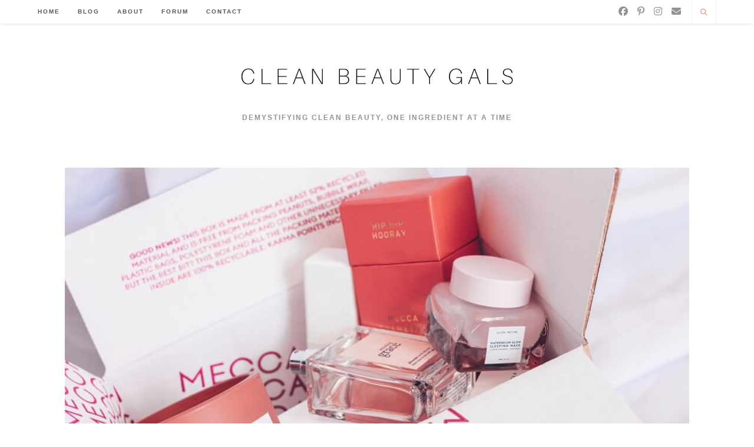

--- FILE ---
content_type: text/html; charset=UTF-8
request_url: https://cleanbeautygals.com/gluten-free-beauty-products/
body_size: 27203
content:
<!DOCTYPE html>
<html class="html" lang="en-US">
<head>
	<meta charset="UTF-8">
	<link rel="profile" href="https://gmpg.org/xfn/11">

	<meta name='robots' content='index, follow, max-image-preview:large, max-snippet:-1, max-video-preview:-1' />
	<style>img:is([sizes="auto" i], [sizes^="auto," i]) { contain-intrinsic-size: 3000px 1500px }</style>
	<meta name="viewport" content="width=device-width, initial-scale=1">
	<!-- This site is optimized with the Yoast SEO plugin v26.8 - https://yoast.com/product/yoast-seo-wordpress/ -->
	<title>Gluten Free Beauty Products (Updated 2024) - Clean Beauty Gals</title>
	<meta name="description" content="Searching for gluten free beauty products but don&#039;t know where to start? Read our complete guide for everything you need to know!" />
	<link rel="canonical" href="https://cleanbeautygals.com/gluten-free-beauty-products/" />
	<meta property="og:locale" content="en_US" />
	<meta property="og:type" content="article" />
	<meta property="og:title" content="Gluten Free Beauty Products (Updated 2024) - Clean Beauty Gals" />
	<meta property="og:description" content="Searching for gluten free beauty products but don&#039;t know where to start? Read our complete guide for everything you need to know!" />
	<meta property="og:url" content="https://cleanbeautygals.com/gluten-free-beauty-products/" />
	<meta property="og:site_name" content="Clean Beauty Gals" />
	<meta property="article:publisher" content="https://www.facebook.com/cleanbeautygals" />
	<meta property="article:author" content="https://www.facebook.com/cleanbeautygals" />
	<meta property="article:published_time" content="2021-04-08T20:25:00+00:00" />
	<meta property="article:modified_time" content="2024-01-05T19:26:11+00:00" />
	<meta property="og:image" content="https://cleanbeautygals.com/wp-content/uploads/2021/04/photo-1577058109956-67adf6edc586-2.jpg" />
	<meta property="og:image:width" content="831" />
	<meta property="og:image:height" content="450" />
	<meta property="og:image:type" content="image/jpeg" />
	<meta name="author" content="Clean Beauty Gals" />
	<meta name="twitter:card" content="summary_large_image" />
	<meta name="twitter:creator" content="@cleanbeautygals" />
	<meta name="twitter:site" content="@cleanbeautygals" />
	<meta name="twitter:label1" content="Written by" />
	<meta name="twitter:data1" content="Clean Beauty Gals" />
	<meta name="twitter:label2" content="Est. reading time" />
	<meta name="twitter:data2" content="18 minutes" />
	<script type="application/ld+json" class="yoast-schema-graph">{"@context":"https://schema.org","@graph":[{"@type":"Article","@id":"https://cleanbeautygals.com/gluten-free-beauty-products/#article","isPartOf":{"@id":"https://cleanbeautygals.com/gluten-free-beauty-products/"},"author":{"name":"Clean Beauty Gals","@id":"https://cleanbeautygals.com/#/schema/person/bd284fa8c7ab2bb5b1785b26cdc17b73"},"headline":"Gluten Free Beauty Products (Updated 2024)","datePublished":"2021-04-08T20:25:00+00:00","dateModified":"2024-01-05T19:26:11+00:00","mainEntityOfPage":{"@id":"https://cleanbeautygals.com/gluten-free-beauty-products/"},"wordCount":3725,"commentCount":0,"publisher":{"@id":"https://cleanbeautygals.com/#organization"},"image":{"@id":"https://cleanbeautygals.com/gluten-free-beauty-products/#primaryimage"},"thumbnailUrl":"https://cleanbeautygals.com/wp-content/uploads/2021/04/photo-1577058109956-67adf6edc586-2.jpg","articleSection":["Makeup","Skincare"],"inLanguage":"en-US","potentialAction":[{"@type":"CommentAction","name":"Comment","target":["https://cleanbeautygals.com/gluten-free-beauty-products/#respond"]}]},{"@type":"WebPage","@id":"https://cleanbeautygals.com/gluten-free-beauty-products/","url":"https://cleanbeautygals.com/gluten-free-beauty-products/","name":"Gluten Free Beauty Products (Updated 2024) - Clean Beauty Gals","isPartOf":{"@id":"https://cleanbeautygals.com/#website"},"primaryImageOfPage":{"@id":"https://cleanbeautygals.com/gluten-free-beauty-products/#primaryimage"},"image":{"@id":"https://cleanbeautygals.com/gluten-free-beauty-products/#primaryimage"},"thumbnailUrl":"https://cleanbeautygals.com/wp-content/uploads/2021/04/photo-1577058109956-67adf6edc586-2.jpg","datePublished":"2021-04-08T20:25:00+00:00","dateModified":"2024-01-05T19:26:11+00:00","description":"Searching for gluten free beauty products but don't know where to start? Read our complete guide for everything you need to know!","breadcrumb":{"@id":"https://cleanbeautygals.com/gluten-free-beauty-products/#breadcrumb"},"inLanguage":"en-US","potentialAction":[{"@type":"ReadAction","target":["https://cleanbeautygals.com/gluten-free-beauty-products/"]}]},{"@type":"ImageObject","inLanguage":"en-US","@id":"https://cleanbeautygals.com/gluten-free-beauty-products/#primaryimage","url":"https://cleanbeautygals.com/wp-content/uploads/2021/04/photo-1577058109956-67adf6edc586-2.jpg","contentUrl":"https://cleanbeautygals.com/wp-content/uploads/2021/04/photo-1577058109956-67adf6edc586-2.jpg","width":831,"height":450},{"@type":"BreadcrumbList","@id":"https://cleanbeautygals.com/gluten-free-beauty-products/#breadcrumb","itemListElement":[{"@type":"ListItem","position":1,"name":"Home","item":"https://cleanbeautygals.com/"},{"@type":"ListItem","position":2,"name":"Home","item":"https://cleanbeautygals.com/home/"},{"@type":"ListItem","position":3,"name":"Gluten Free Beauty Products (Updated 2024)"}]},{"@type":"WebSite","@id":"https://cleanbeautygals.com/#website","url":"https://cleanbeautygals.com/","name":"Clean Beauty Gals","description":"Demystifying Clean Beauty, One Ingredient at a Time","publisher":{"@id":"https://cleanbeautygals.com/#organization"},"potentialAction":[{"@type":"SearchAction","target":{"@type":"EntryPoint","urlTemplate":"https://cleanbeautygals.com/?s={search_term_string}"},"query-input":{"@type":"PropertyValueSpecification","valueRequired":true,"valueName":"search_term_string"}}],"inLanguage":"en-US"},{"@type":"Organization","@id":"https://cleanbeautygals.com/#organization","name":"Clean Beauty Gals","url":"https://cleanbeautygals.com/","logo":{"@type":"ImageObject","inLanguage":"en-US","@id":"https://cleanbeautygals.com/#/schema/logo/image/","url":"https://cleanbeautygals.com/wp-content/uploads/2019/10/FINAL-CLEAN-BEAUTY-GALS-copy-2.jpg","contentUrl":"https://cleanbeautygals.com/wp-content/uploads/2019/10/FINAL-CLEAN-BEAUTY-GALS-copy-2.jpg","width":1562,"height":250,"caption":"Clean Beauty Gals"},"image":{"@id":"https://cleanbeautygals.com/#/schema/logo/image/"},"sameAs":["https://www.facebook.com/cleanbeautygals","https://x.com/cleanbeautygals","https://www.instagram.com/cleanbeautygals/","https://www.pinterest.ca/cleanbeautygals/"]},{"@type":"Person","@id":"https://cleanbeautygals.com/#/schema/person/bd284fa8c7ab2bb5b1785b26cdc17b73","name":"Clean Beauty Gals","image":{"@type":"ImageObject","inLanguage":"en-US","@id":"https://cleanbeautygals.com/#/schema/person/image/","url":"https://secure.gravatar.com/avatar/279010e1b3df2252d5a999bf344ecaa5bee2e0ea1b90c9321a092c6ae72266b6?s=96&d=identicon&r=g","contentUrl":"https://secure.gravatar.com/avatar/279010e1b3df2252d5a999bf344ecaa5bee2e0ea1b90c9321a092c6ae72266b6?s=96&d=identicon&r=g","caption":"Clean Beauty Gals"},"description":"Created by three friends, Clean Beauty Gals are a collective of women passionate about clean beauty. We created this website to help you demystify the confusing clean beauty space and detoxify your routine one product at a time.","sameAs":["https://cleanbeautygals.com","https://www.facebook.com/cleanbeautygals","https://www.instagram.com/cleanbeautygals/","https://www.pinterest.ca/cleanbeautygals/"],"url":"https://cleanbeautygals.com/author/cleanbeautygals/"}]}</script>
	<!-- / Yoast SEO plugin. -->


<link rel="alternate" type="application/rss+xml" title="Clean Beauty Gals &raquo; Feed" href="https://cleanbeautygals.com/feed/" />
<link rel="alternate" type="application/rss+xml" title="Clean Beauty Gals &raquo; Comments Feed" href="https://cleanbeautygals.com/comments/feed/" />
<script>
window._wpemojiSettings = {"baseUrl":"https:\/\/s.w.org\/images\/core\/emoji\/16.0.1\/72x72\/","ext":".png","svgUrl":"https:\/\/s.w.org\/images\/core\/emoji\/16.0.1\/svg\/","svgExt":".svg","source":{"concatemoji":"https:\/\/cleanbeautygals.com\/wp-includes\/js\/wp-emoji-release.min.js?ver=6.8.3"}};
/*! This file is auto-generated */
!function(s,n){var o,i,e;function c(e){try{var t={supportTests:e,timestamp:(new Date).valueOf()};sessionStorage.setItem(o,JSON.stringify(t))}catch(e){}}function p(e,t,n){e.clearRect(0,0,e.canvas.width,e.canvas.height),e.fillText(t,0,0);var t=new Uint32Array(e.getImageData(0,0,e.canvas.width,e.canvas.height).data),a=(e.clearRect(0,0,e.canvas.width,e.canvas.height),e.fillText(n,0,0),new Uint32Array(e.getImageData(0,0,e.canvas.width,e.canvas.height).data));return t.every(function(e,t){return e===a[t]})}function u(e,t){e.clearRect(0,0,e.canvas.width,e.canvas.height),e.fillText(t,0,0);for(var n=e.getImageData(16,16,1,1),a=0;a<n.data.length;a++)if(0!==n.data[a])return!1;return!0}function f(e,t,n,a){switch(t){case"flag":return n(e,"\ud83c\udff3\ufe0f\u200d\u26a7\ufe0f","\ud83c\udff3\ufe0f\u200b\u26a7\ufe0f")?!1:!n(e,"\ud83c\udde8\ud83c\uddf6","\ud83c\udde8\u200b\ud83c\uddf6")&&!n(e,"\ud83c\udff4\udb40\udc67\udb40\udc62\udb40\udc65\udb40\udc6e\udb40\udc67\udb40\udc7f","\ud83c\udff4\u200b\udb40\udc67\u200b\udb40\udc62\u200b\udb40\udc65\u200b\udb40\udc6e\u200b\udb40\udc67\u200b\udb40\udc7f");case"emoji":return!a(e,"\ud83e\udedf")}return!1}function g(e,t,n,a){var r="undefined"!=typeof WorkerGlobalScope&&self instanceof WorkerGlobalScope?new OffscreenCanvas(300,150):s.createElement("canvas"),o=r.getContext("2d",{willReadFrequently:!0}),i=(o.textBaseline="top",o.font="600 32px Arial",{});return e.forEach(function(e){i[e]=t(o,e,n,a)}),i}function t(e){var t=s.createElement("script");t.src=e,t.defer=!0,s.head.appendChild(t)}"undefined"!=typeof Promise&&(o="wpEmojiSettingsSupports",i=["flag","emoji"],n.supports={everything:!0,everythingExceptFlag:!0},e=new Promise(function(e){s.addEventListener("DOMContentLoaded",e,{once:!0})}),new Promise(function(t){var n=function(){try{var e=JSON.parse(sessionStorage.getItem(o));if("object"==typeof e&&"number"==typeof e.timestamp&&(new Date).valueOf()<e.timestamp+604800&&"object"==typeof e.supportTests)return e.supportTests}catch(e){}return null}();if(!n){if("undefined"!=typeof Worker&&"undefined"!=typeof OffscreenCanvas&&"undefined"!=typeof URL&&URL.createObjectURL&&"undefined"!=typeof Blob)try{var e="postMessage("+g.toString()+"("+[JSON.stringify(i),f.toString(),p.toString(),u.toString()].join(",")+"));",a=new Blob([e],{type:"text/javascript"}),r=new Worker(URL.createObjectURL(a),{name:"wpTestEmojiSupports"});return void(r.onmessage=function(e){c(n=e.data),r.terminate(),t(n)})}catch(e){}c(n=g(i,f,p,u))}t(n)}).then(function(e){for(var t in e)n.supports[t]=e[t],n.supports.everything=n.supports.everything&&n.supports[t],"flag"!==t&&(n.supports.everythingExceptFlag=n.supports.everythingExceptFlag&&n.supports[t]);n.supports.everythingExceptFlag=n.supports.everythingExceptFlag&&!n.supports.flag,n.DOMReady=!1,n.readyCallback=function(){n.DOMReady=!0}}).then(function(){return e}).then(function(){var e;n.supports.everything||(n.readyCallback(),(e=n.source||{}).concatemoji?t(e.concatemoji):e.wpemoji&&e.twemoji&&(t(e.twemoji),t(e.wpemoji)))}))}((window,document),window._wpemojiSettings);
</script>
<link rel='stylesheet' id='ops-swiper-css' href='https://cleanbeautygals.com/wp-content/plugins/ocean-posts-slider/assets/vendors/swiper/swiper-bundle.min.css?ver=6.8.3' media='all' />
<link rel='stylesheet' id='ops-styles-css' href='https://cleanbeautygals.com/wp-content/plugins/ocean-posts-slider/assets/css/style.min.css?ver=6.8.3' media='all' />
<style id='wp-emoji-styles-inline-css'>

	img.wp-smiley, img.emoji {
		display: inline !important;
		border: none !important;
		box-shadow: none !important;
		height: 1em !important;
		width: 1em !important;
		margin: 0 0.07em !important;
		vertical-align: -0.1em !important;
		background: none !important;
		padding: 0 !important;
	}
</style>
<link rel='stylesheet' id='wp-block-library-css' href='https://cleanbeautygals.com/wp-includes/css/dist/block-library/style.min.css?ver=6.8.3' media='all' />
<style id='wp-block-library-theme-inline-css'>
.wp-block-audio :where(figcaption){color:#555;font-size:13px;text-align:center}.is-dark-theme .wp-block-audio :where(figcaption){color:#ffffffa6}.wp-block-audio{margin:0 0 1em}.wp-block-code{border:1px solid #ccc;border-radius:4px;font-family:Menlo,Consolas,monaco,monospace;padding:.8em 1em}.wp-block-embed :where(figcaption){color:#555;font-size:13px;text-align:center}.is-dark-theme .wp-block-embed :where(figcaption){color:#ffffffa6}.wp-block-embed{margin:0 0 1em}.blocks-gallery-caption{color:#555;font-size:13px;text-align:center}.is-dark-theme .blocks-gallery-caption{color:#ffffffa6}:root :where(.wp-block-image figcaption){color:#555;font-size:13px;text-align:center}.is-dark-theme :root :where(.wp-block-image figcaption){color:#ffffffa6}.wp-block-image{margin:0 0 1em}.wp-block-pullquote{border-bottom:4px solid;border-top:4px solid;color:currentColor;margin-bottom:1.75em}.wp-block-pullquote cite,.wp-block-pullquote footer,.wp-block-pullquote__citation{color:currentColor;font-size:.8125em;font-style:normal;text-transform:uppercase}.wp-block-quote{border-left:.25em solid;margin:0 0 1.75em;padding-left:1em}.wp-block-quote cite,.wp-block-quote footer{color:currentColor;font-size:.8125em;font-style:normal;position:relative}.wp-block-quote:where(.has-text-align-right){border-left:none;border-right:.25em solid;padding-left:0;padding-right:1em}.wp-block-quote:where(.has-text-align-center){border:none;padding-left:0}.wp-block-quote.is-large,.wp-block-quote.is-style-large,.wp-block-quote:where(.is-style-plain){border:none}.wp-block-search .wp-block-search__label{font-weight:700}.wp-block-search__button{border:1px solid #ccc;padding:.375em .625em}:where(.wp-block-group.has-background){padding:1.25em 2.375em}.wp-block-separator.has-css-opacity{opacity:.4}.wp-block-separator{border:none;border-bottom:2px solid;margin-left:auto;margin-right:auto}.wp-block-separator.has-alpha-channel-opacity{opacity:1}.wp-block-separator:not(.is-style-wide):not(.is-style-dots){width:100px}.wp-block-separator.has-background:not(.is-style-dots){border-bottom:none;height:1px}.wp-block-separator.has-background:not(.is-style-wide):not(.is-style-dots){height:2px}.wp-block-table{margin:0 0 1em}.wp-block-table td,.wp-block-table th{word-break:normal}.wp-block-table :where(figcaption){color:#555;font-size:13px;text-align:center}.is-dark-theme .wp-block-table :where(figcaption){color:#ffffffa6}.wp-block-video :where(figcaption){color:#555;font-size:13px;text-align:center}.is-dark-theme .wp-block-video :where(figcaption){color:#ffffffa6}.wp-block-video{margin:0 0 1em}:root :where(.wp-block-template-part.has-background){margin-bottom:0;margin-top:0;padding:1.25em 2.375em}
</style>
<style id='classic-theme-styles-inline-css'>
/*! This file is auto-generated */
.wp-block-button__link{color:#fff;background-color:#32373c;border-radius:9999px;box-shadow:none;text-decoration:none;padding:calc(.667em + 2px) calc(1.333em + 2px);font-size:1.125em}.wp-block-file__button{background:#32373c;color:#fff;text-decoration:none}
</style>
<style id='global-styles-inline-css'>
:root{--wp--preset--aspect-ratio--square: 1;--wp--preset--aspect-ratio--4-3: 4/3;--wp--preset--aspect-ratio--3-4: 3/4;--wp--preset--aspect-ratio--3-2: 3/2;--wp--preset--aspect-ratio--2-3: 2/3;--wp--preset--aspect-ratio--16-9: 16/9;--wp--preset--aspect-ratio--9-16: 9/16;--wp--preset--color--black: #000000;--wp--preset--color--cyan-bluish-gray: #abb8c3;--wp--preset--color--white: #ffffff;--wp--preset--color--pale-pink: #f78da7;--wp--preset--color--vivid-red: #cf2e2e;--wp--preset--color--luminous-vivid-orange: #ff6900;--wp--preset--color--luminous-vivid-amber: #fcb900;--wp--preset--color--light-green-cyan: #7bdcb5;--wp--preset--color--vivid-green-cyan: #00d084;--wp--preset--color--pale-cyan-blue: #8ed1fc;--wp--preset--color--vivid-cyan-blue: #0693e3;--wp--preset--color--vivid-purple: #9b51e0;--wp--preset--gradient--vivid-cyan-blue-to-vivid-purple: linear-gradient(135deg,rgba(6,147,227,1) 0%,rgb(155,81,224) 100%);--wp--preset--gradient--light-green-cyan-to-vivid-green-cyan: linear-gradient(135deg,rgb(122,220,180) 0%,rgb(0,208,130) 100%);--wp--preset--gradient--luminous-vivid-amber-to-luminous-vivid-orange: linear-gradient(135deg,rgba(252,185,0,1) 0%,rgba(255,105,0,1) 100%);--wp--preset--gradient--luminous-vivid-orange-to-vivid-red: linear-gradient(135deg,rgba(255,105,0,1) 0%,rgb(207,46,46) 100%);--wp--preset--gradient--very-light-gray-to-cyan-bluish-gray: linear-gradient(135deg,rgb(238,238,238) 0%,rgb(169,184,195) 100%);--wp--preset--gradient--cool-to-warm-spectrum: linear-gradient(135deg,rgb(74,234,220) 0%,rgb(151,120,209) 20%,rgb(207,42,186) 40%,rgb(238,44,130) 60%,rgb(251,105,98) 80%,rgb(254,248,76) 100%);--wp--preset--gradient--blush-light-purple: linear-gradient(135deg,rgb(255,206,236) 0%,rgb(152,150,240) 100%);--wp--preset--gradient--blush-bordeaux: linear-gradient(135deg,rgb(254,205,165) 0%,rgb(254,45,45) 50%,rgb(107,0,62) 100%);--wp--preset--gradient--luminous-dusk: linear-gradient(135deg,rgb(255,203,112) 0%,rgb(199,81,192) 50%,rgb(65,88,208) 100%);--wp--preset--gradient--pale-ocean: linear-gradient(135deg,rgb(255,245,203) 0%,rgb(182,227,212) 50%,rgb(51,167,181) 100%);--wp--preset--gradient--electric-grass: linear-gradient(135deg,rgb(202,248,128) 0%,rgb(113,206,126) 100%);--wp--preset--gradient--midnight: linear-gradient(135deg,rgb(2,3,129) 0%,rgb(40,116,252) 100%);--wp--preset--font-size--small: 13px;--wp--preset--font-size--medium: 20px;--wp--preset--font-size--large: 36px;--wp--preset--font-size--x-large: 42px;--wp--preset--spacing--20: 0.44rem;--wp--preset--spacing--30: 0.67rem;--wp--preset--spacing--40: 1rem;--wp--preset--spacing--50: 1.5rem;--wp--preset--spacing--60: 2.25rem;--wp--preset--spacing--70: 3.38rem;--wp--preset--spacing--80: 5.06rem;--wp--preset--shadow--natural: 6px 6px 9px rgba(0, 0, 0, 0.2);--wp--preset--shadow--deep: 12px 12px 50px rgba(0, 0, 0, 0.4);--wp--preset--shadow--sharp: 6px 6px 0px rgba(0, 0, 0, 0.2);--wp--preset--shadow--outlined: 6px 6px 0px -3px rgba(255, 255, 255, 1), 6px 6px rgba(0, 0, 0, 1);--wp--preset--shadow--crisp: 6px 6px 0px rgba(0, 0, 0, 1);}:where(.is-layout-flex){gap: 0.5em;}:where(.is-layout-grid){gap: 0.5em;}body .is-layout-flex{display: flex;}.is-layout-flex{flex-wrap: wrap;align-items: center;}.is-layout-flex > :is(*, div){margin: 0;}body .is-layout-grid{display: grid;}.is-layout-grid > :is(*, div){margin: 0;}:where(.wp-block-columns.is-layout-flex){gap: 2em;}:where(.wp-block-columns.is-layout-grid){gap: 2em;}:where(.wp-block-post-template.is-layout-flex){gap: 1.25em;}:where(.wp-block-post-template.is-layout-grid){gap: 1.25em;}.has-black-color{color: var(--wp--preset--color--black) !important;}.has-cyan-bluish-gray-color{color: var(--wp--preset--color--cyan-bluish-gray) !important;}.has-white-color{color: var(--wp--preset--color--white) !important;}.has-pale-pink-color{color: var(--wp--preset--color--pale-pink) !important;}.has-vivid-red-color{color: var(--wp--preset--color--vivid-red) !important;}.has-luminous-vivid-orange-color{color: var(--wp--preset--color--luminous-vivid-orange) !important;}.has-luminous-vivid-amber-color{color: var(--wp--preset--color--luminous-vivid-amber) !important;}.has-light-green-cyan-color{color: var(--wp--preset--color--light-green-cyan) !important;}.has-vivid-green-cyan-color{color: var(--wp--preset--color--vivid-green-cyan) !important;}.has-pale-cyan-blue-color{color: var(--wp--preset--color--pale-cyan-blue) !important;}.has-vivid-cyan-blue-color{color: var(--wp--preset--color--vivid-cyan-blue) !important;}.has-vivid-purple-color{color: var(--wp--preset--color--vivid-purple) !important;}.has-black-background-color{background-color: var(--wp--preset--color--black) !important;}.has-cyan-bluish-gray-background-color{background-color: var(--wp--preset--color--cyan-bluish-gray) !important;}.has-white-background-color{background-color: var(--wp--preset--color--white) !important;}.has-pale-pink-background-color{background-color: var(--wp--preset--color--pale-pink) !important;}.has-vivid-red-background-color{background-color: var(--wp--preset--color--vivid-red) !important;}.has-luminous-vivid-orange-background-color{background-color: var(--wp--preset--color--luminous-vivid-orange) !important;}.has-luminous-vivid-amber-background-color{background-color: var(--wp--preset--color--luminous-vivid-amber) !important;}.has-light-green-cyan-background-color{background-color: var(--wp--preset--color--light-green-cyan) !important;}.has-vivid-green-cyan-background-color{background-color: var(--wp--preset--color--vivid-green-cyan) !important;}.has-pale-cyan-blue-background-color{background-color: var(--wp--preset--color--pale-cyan-blue) !important;}.has-vivid-cyan-blue-background-color{background-color: var(--wp--preset--color--vivid-cyan-blue) !important;}.has-vivid-purple-background-color{background-color: var(--wp--preset--color--vivid-purple) !important;}.has-black-border-color{border-color: var(--wp--preset--color--black) !important;}.has-cyan-bluish-gray-border-color{border-color: var(--wp--preset--color--cyan-bluish-gray) !important;}.has-white-border-color{border-color: var(--wp--preset--color--white) !important;}.has-pale-pink-border-color{border-color: var(--wp--preset--color--pale-pink) !important;}.has-vivid-red-border-color{border-color: var(--wp--preset--color--vivid-red) !important;}.has-luminous-vivid-orange-border-color{border-color: var(--wp--preset--color--luminous-vivid-orange) !important;}.has-luminous-vivid-amber-border-color{border-color: var(--wp--preset--color--luminous-vivid-amber) !important;}.has-light-green-cyan-border-color{border-color: var(--wp--preset--color--light-green-cyan) !important;}.has-vivid-green-cyan-border-color{border-color: var(--wp--preset--color--vivid-green-cyan) !important;}.has-pale-cyan-blue-border-color{border-color: var(--wp--preset--color--pale-cyan-blue) !important;}.has-vivid-cyan-blue-border-color{border-color: var(--wp--preset--color--vivid-cyan-blue) !important;}.has-vivid-purple-border-color{border-color: var(--wp--preset--color--vivid-purple) !important;}.has-vivid-cyan-blue-to-vivid-purple-gradient-background{background: var(--wp--preset--gradient--vivid-cyan-blue-to-vivid-purple) !important;}.has-light-green-cyan-to-vivid-green-cyan-gradient-background{background: var(--wp--preset--gradient--light-green-cyan-to-vivid-green-cyan) !important;}.has-luminous-vivid-amber-to-luminous-vivid-orange-gradient-background{background: var(--wp--preset--gradient--luminous-vivid-amber-to-luminous-vivid-orange) !important;}.has-luminous-vivid-orange-to-vivid-red-gradient-background{background: var(--wp--preset--gradient--luminous-vivid-orange-to-vivid-red) !important;}.has-very-light-gray-to-cyan-bluish-gray-gradient-background{background: var(--wp--preset--gradient--very-light-gray-to-cyan-bluish-gray) !important;}.has-cool-to-warm-spectrum-gradient-background{background: var(--wp--preset--gradient--cool-to-warm-spectrum) !important;}.has-blush-light-purple-gradient-background{background: var(--wp--preset--gradient--blush-light-purple) !important;}.has-blush-bordeaux-gradient-background{background: var(--wp--preset--gradient--blush-bordeaux) !important;}.has-luminous-dusk-gradient-background{background: var(--wp--preset--gradient--luminous-dusk) !important;}.has-pale-ocean-gradient-background{background: var(--wp--preset--gradient--pale-ocean) !important;}.has-electric-grass-gradient-background{background: var(--wp--preset--gradient--electric-grass) !important;}.has-midnight-gradient-background{background: var(--wp--preset--gradient--midnight) !important;}.has-small-font-size{font-size: var(--wp--preset--font-size--small) !important;}.has-medium-font-size{font-size: var(--wp--preset--font-size--medium) !important;}.has-large-font-size{font-size: var(--wp--preset--font-size--large) !important;}.has-x-large-font-size{font-size: var(--wp--preset--font-size--x-large) !important;}
:where(.wp-block-post-template.is-layout-flex){gap: 1.25em;}:where(.wp-block-post-template.is-layout-grid){gap: 1.25em;}
:where(.wp-block-columns.is-layout-flex){gap: 2em;}:where(.wp-block-columns.is-layout-grid){gap: 2em;}
:root :where(.wp-block-pullquote){font-size: 1.5em;line-height: 1.6;}
</style>
<link rel='stylesheet' id='bbp-default-css' href='https://cleanbeautygals.com/wp-content/plugins/bbpress/templates/default/css/bbpress.min.css?ver=2.6.14' media='all' />
<link rel='stylesheet' id='wp-components-css' href='https://cleanbeautygals.com/wp-includes/css/dist/components/style.min.css?ver=6.8.3' media='all' />
<link rel='stylesheet' id='godaddy-styles-css' href='https://cleanbeautygals.com/wp-content/mu-plugins/vendor/wpex/godaddy-launch/includes/Dependencies/GoDaddy/Styles/build/latest.css?ver=2.0.2' media='all' />
<link rel='stylesheet' id='oceanwp-bbpress-css' href='https://cleanbeautygals.com/wp-content/themes/oceanwp/assets/css/third/bbpress.min.css?ver=6.8.3' media='all' />
<link rel='stylesheet' id='font-awesome-css' href='https://cleanbeautygals.com/wp-content/themes/oceanwp/assets/fonts/fontawesome/css/all.min.css?ver=6.7.2' media='all' />
<link rel='stylesheet' id='simple-line-icons-css' href='https://cleanbeautygals.com/wp-content/themes/oceanwp/assets/css/third/simple-line-icons.min.css?ver=2.4.0' media='all' />
<link rel='stylesheet' id='oceanwp-style-css' href='https://cleanbeautygals.com/wp-content/themes/oceanwp/assets/css/style.min.css?ver=4.1.4' media='all' />
<link rel='stylesheet' id='oe-widgets-style-css' href='https://cleanbeautygals.com/wp-content/plugins/ocean-extra/assets/css/widgets.css?ver=6.8.3' media='all' />
<link rel='stylesheet' id='oss-social-share-style-css' href='https://cleanbeautygals.com/wp-content/plugins/ocean-social-sharing/assets/css/style.min.css?ver=6.8.3' media='all' />
<script src="https://cleanbeautygals.com/wp-includes/js/jquery/jquery.min.js?ver=3.7.1" id="jquery-core-js"></script>
<script src="https://cleanbeautygals.com/wp-includes/js/jquery/jquery-migrate.min.js?ver=3.4.1" id="jquery-migrate-js"></script>
<link rel="https://api.w.org/" href="https://cleanbeautygals.com/wp-json/" /><link rel="alternate" title="JSON" type="application/json" href="https://cleanbeautygals.com/wp-json/wp/v2/posts/3052" /><link rel="EditURI" type="application/rsd+xml" title="RSD" href="https://cleanbeautygals.com/xmlrpc.php?rsd" />
<meta name="generator" content="WordPress 6.8.3" />
<link rel='shortlink' href='https://cleanbeautygals.com/?p=3052' />
<link rel="alternate" title="oEmbed (JSON)" type="application/json+oembed" href="https://cleanbeautygals.com/wp-json/oembed/1.0/embed?url=https%3A%2F%2Fcleanbeautygals.com%2Fgluten-free-beauty-products%2F" />
<link rel="alternate" title="oEmbed (XML)" type="text/xml+oembed" href="https://cleanbeautygals.com/wp-json/oembed/1.0/embed?url=https%3A%2F%2Fcleanbeautygals.com%2Fgluten-free-beauty-products%2F&#038;format=xml" />

		<!-- GA Google Analytics @ https://m0n.co/ga -->
		<script async src="https://www.googletagmanager.com/gtag/js?id=UA-132194328-1"></script>
		<script>
			window.dataLayer = window.dataLayer || [];
			function gtag(){dataLayer.push(arguments);}
			gtag('js', new Date());
			gtag('config', 'UA-132194328-1');
		</script>

	<meta name="generator" content="Elementor 3.34.2; features: e_font_icon_svg, additional_custom_breakpoints; settings: css_print_method-external, google_font-enabled, font_display-auto">
			<style>
				.e-con.e-parent:nth-of-type(n+4):not(.e-lazyloaded):not(.e-no-lazyload),
				.e-con.e-parent:nth-of-type(n+4):not(.e-lazyloaded):not(.e-no-lazyload) * {
					background-image: none !important;
				}
				@media screen and (max-height: 1024px) {
					.e-con.e-parent:nth-of-type(n+3):not(.e-lazyloaded):not(.e-no-lazyload),
					.e-con.e-parent:nth-of-type(n+3):not(.e-lazyloaded):not(.e-no-lazyload) * {
						background-image: none !important;
					}
				}
				@media screen and (max-height: 640px) {
					.e-con.e-parent:nth-of-type(n+2):not(.e-lazyloaded):not(.e-no-lazyload),
					.e-con.e-parent:nth-of-type(n+2):not(.e-lazyloaded):not(.e-no-lazyload) * {
						background-image: none !important;
					}
				}
			</style>
			<link rel="icon" href="https://cleanbeautygals.com/wp-content/uploads/2019/10/1000x1000-C-Logo-150x150.jpg" sizes="32x32" />
<link rel="icon" href="https://cleanbeautygals.com/wp-content/uploads/2019/10/1000x1000-C-Logo-300x300.jpg" sizes="192x192" />
<link rel="apple-touch-icon" href="https://cleanbeautygals.com/wp-content/uploads/2019/10/1000x1000-C-Logo-300x300.jpg" />
<meta name="msapplication-TileImage" content="https://cleanbeautygals.com/wp-content/uploads/2019/10/1000x1000-C-Logo-300x300.jpg" />
		<style id="wp-custom-css">
			/* Sidebar title */#sidebar .widget-title{background-color:#f9f9f9;font-size:11px;border-width:0 0 1px;padding:16px 12px;text-align:center}		</style>
		<!-- OceanWP CSS -->
<style type="text/css">
/* Colors */a:hover,a.light:hover,.theme-heading .text::before,.theme-heading .text::after,#top-bar-content >a:hover,#top-bar-social li.oceanwp-email a:hover,#site-navigation-wrap .dropdown-menu >li >a:hover,#site-header.medium-header #medium-searchform button:hover,.oceanwp-mobile-menu-icon a:hover,.blog-entry.post .blog-entry-header .entry-title a:hover,.blog-entry.post .blog-entry-readmore a:hover,.blog-entry.thumbnail-entry .blog-entry-category a,ul.meta li a:hover,.dropcap,.single nav.post-navigation .nav-links .title,body .related-post-title a:hover,body #wp-calendar caption,body .contact-info-widget.default i,body .contact-info-widget.big-icons i,body .custom-links-widget .oceanwp-custom-links li a:hover,body .custom-links-widget .oceanwp-custom-links li a:hover:before,body .posts-thumbnails-widget li a:hover,body .social-widget li.oceanwp-email a:hover,.comment-author .comment-meta .comment-reply-link,#respond #cancel-comment-reply-link:hover,#footer-widgets .footer-box a:hover,#footer-bottom a:hover,#footer-bottom #footer-bottom-menu a:hover,.sidr a:hover,.sidr-class-dropdown-toggle:hover,.sidr-class-menu-item-has-children.active >a,.sidr-class-menu-item-has-children.active >a >.sidr-class-dropdown-toggle,input[type=checkbox]:checked:before,.oceanwp-post-list.one .oceanwp-post-category:hover,.oceanwp-post-list.one .oceanwp-post-category:hover a,.oceanwp-post-list.two .slick-arrow:hover,.oceanwp-post-list.two article:hover .oceanwp-post-category,.oceanwp-post-list.two article:hover .oceanwp-post-category a{color:#ee9e95}.single nav.post-navigation .nav-links .title .owp-icon use,.blog-entry.post .blog-entry-readmore a:hover .owp-icon use,body .contact-info-widget.default .owp-icon use,body .contact-info-widget.big-icons .owp-icon use{stroke:#ee9e95}input[type="button"],input[type="reset"],input[type="submit"],button[type="submit"],.button,#site-navigation-wrap .dropdown-menu >li.btn >a >span,.thumbnail:hover i,.thumbnail:hover .link-post-svg-icon,.post-quote-content,.omw-modal .omw-close-modal,body .contact-info-widget.big-icons li:hover i,body .contact-info-widget.big-icons li:hover .owp-icon,body div.wpforms-container-full .wpforms-form input[type=submit],body div.wpforms-container-full .wpforms-form button[type=submit],body div.wpforms-container-full .wpforms-form .wpforms-page-button,.woocommerce-cart .wp-element-button,.woocommerce-checkout .wp-element-button,.wp-block-button__link,.oceanwp-post-list.one .readmore:hover,.oceanwp-post-list.one .oceanwp-post-category,.oceanwp-post-list.two .oceanwp-post-category,.oceanwp-post-list.two article:hover .slide-overlay-wrap{background-color:#ee9e95}.widget-title{border-color:#ee9e95}blockquote{border-color:#ee9e95}.wp-block-quote{border-color:#ee9e95}#searchform-dropdown{border-color:#ee9e95}.dropdown-menu .sub-menu{border-color:#ee9e95}.blog-entry.large-entry .blog-entry-readmore a:hover{border-color:#ee9e95}.oceanwp-newsletter-form-wrap input[type="email"]:focus{border-color:#ee9e95}.social-widget li.oceanwp-email a:hover{border-color:#ee9e95}#respond #cancel-comment-reply-link:hover{border-color:#ee9e95}body .contact-info-widget.big-icons li:hover i{border-color:#ee9e95}body .contact-info-widget.big-icons li:hover .owp-icon{border-color:#ee9e95}#footer-widgets .oceanwp-newsletter-form-wrap input[type="email"]:focus{border-color:#ee9e95}.oceanwp-post-list.one .readmore:hover{border-color:#ee9e95}input[type="button"]:hover,input[type="reset"]:hover,input[type="submit"]:hover,button[type="submit"]:hover,input[type="button"]:focus,input[type="reset"]:focus,input[type="submit"]:focus,button[type="submit"]:focus,.button:hover,.button:focus,#site-navigation-wrap .dropdown-menu >li.btn >a:hover >span,.post-quote-author,.omw-modal .omw-close-modal:hover,body div.wpforms-container-full .wpforms-form input[type=submit]:hover,body div.wpforms-container-full .wpforms-form button[type=submit]:hover,body div.wpforms-container-full .wpforms-form .wpforms-page-button:hover,.woocommerce-cart .wp-element-button:hover,.woocommerce-checkout .wp-element-button:hover,.wp-block-button__link:hover{background-color:#ee9e95}table th,table td,hr,.content-area,body.content-left-sidebar #content-wrap .content-area,.content-left-sidebar .content-area,#top-bar-wrap,#site-header,#site-header.top-header #search-toggle,.dropdown-menu ul li,.centered-minimal-page-header,.blog-entry.post,.blog-entry.grid-entry .blog-entry-inner,.blog-entry.thumbnail-entry .blog-entry-bottom,.single-post .entry-title,.single .entry-share-wrap .entry-share,.single .entry-share,.single .entry-share ul li a,.single nav.post-navigation,.single nav.post-navigation .nav-links .nav-previous,#author-bio,#author-bio .author-bio-avatar,#author-bio .author-bio-social li a,#related-posts,#comments,.comment-body,#respond #cancel-comment-reply-link,#blog-entries .type-page,.page-numbers a,.page-numbers span:not(.elementor-screen-only),.page-links span,body #wp-calendar caption,body #wp-calendar th,body #wp-calendar tbody,body .contact-info-widget.default i,body .contact-info-widget.big-icons i,body .contact-info-widget.big-icons .owp-icon,body .contact-info-widget.default .owp-icon,body .posts-thumbnails-widget li,body .tagcloud a{border-color:}a{color:#ee9e95}a .owp-icon use{stroke:#ee9e95}a:hover{color:#ee9e95}a:hover .owp-icon use{stroke:#ee9e95}body .theme-button,body input[type="submit"],body button[type="submit"],body button,body .button,body div.wpforms-container-full .wpforms-form input[type=submit],body div.wpforms-container-full .wpforms-form button[type=submit],body div.wpforms-container-full .wpforms-form .wpforms-page-button,.woocommerce-cart .wp-element-button,.woocommerce-checkout .wp-element-button,.wp-block-button__link{background-color:#ee9e95}body .theme-button:hover,body input[type="submit"]:hover,body button[type="submit"]:hover,body button:hover,body .button:hover,body div.wpforms-container-full .wpforms-form input[type=submit]:hover,body div.wpforms-container-full .wpforms-form input[type=submit]:active,body div.wpforms-container-full .wpforms-form button[type=submit]:hover,body div.wpforms-container-full .wpforms-form button[type=submit]:active,body div.wpforms-container-full .wpforms-form .wpforms-page-button:hover,body div.wpforms-container-full .wpforms-form .wpforms-page-button:active,.woocommerce-cart .wp-element-button:hover,.woocommerce-checkout .wp-element-button:hover,.wp-block-button__link:hover{background-color:#ee9e95}body .theme-button,body input[type="submit"],body button[type="submit"],body button,body .button,body div.wpforms-container-full .wpforms-form input[type=submit],body div.wpforms-container-full .wpforms-form button[type=submit],body div.wpforms-container-full .wpforms-form .wpforms-page-button,.woocommerce-cart .wp-element-button,.woocommerce-checkout .wp-element-button,.wp-block-button__link{border-color:#ffffff}body .theme-button:hover,body input[type="submit"]:hover,body button[type="submit"]:hover,body button:hover,body .button:hover,body div.wpforms-container-full .wpforms-form input[type=submit]:hover,body div.wpforms-container-full .wpforms-form input[type=submit]:active,body div.wpforms-container-full .wpforms-form button[type=submit]:hover,body div.wpforms-container-full .wpforms-form button[type=submit]:active,body div.wpforms-container-full .wpforms-form .wpforms-page-button:hover,body div.wpforms-container-full .wpforms-form .wpforms-page-button:active,.woocommerce-cart .wp-element-button:hover,.woocommerce-checkout .wp-element-button:hover,.wp-block-button__link:hover{border-color:#ffffff}form input[type="text"],form input[type="password"],form input[type="email"],form input[type="url"],form input[type="date"],form input[type="month"],form input[type="time"],form input[type="datetime"],form input[type="datetime-local"],form input[type="week"],form input[type="number"],form input[type="search"],form input[type="tel"],form input[type="color"],form select,form textarea,.select2-container .select2-choice,.woocommerce .woocommerce-checkout .select2-container--default .select2-selection--single{border-color:#eeeeee}body div.wpforms-container-full .wpforms-form input[type=date],body div.wpforms-container-full .wpforms-form input[type=datetime],body div.wpforms-container-full .wpforms-form input[type=datetime-local],body div.wpforms-container-full .wpforms-form input[type=email],body div.wpforms-container-full .wpforms-form input[type=month],body div.wpforms-container-full .wpforms-form input[type=number],body div.wpforms-container-full .wpforms-form input[type=password],body div.wpforms-container-full .wpforms-form input[type=range],body div.wpforms-container-full .wpforms-form input[type=search],body div.wpforms-container-full .wpforms-form input[type=tel],body div.wpforms-container-full .wpforms-form input[type=text],body div.wpforms-container-full .wpforms-form input[type=time],body div.wpforms-container-full .wpforms-form input[type=url],body div.wpforms-container-full .wpforms-form input[type=week],body div.wpforms-container-full .wpforms-form select,body div.wpforms-container-full .wpforms-form textarea{border-color:#eeeeee}form input[type="text"]:focus,form input[type="password"]:focus,form input[type="email"]:focus,form input[type="tel"]:focus,form input[type="url"]:focus,form input[type="search"]:focus,form textarea:focus,.select2-drop-active,.select2-dropdown-open.select2-drop-above .select2-choice,.select2-dropdown-open.select2-drop-above .select2-choices,.select2-drop.select2-drop-above.select2-drop-active,.select2-container-active .select2-choice,.select2-container-active .select2-choices{border-color:#9543d5}body div.wpforms-container-full .wpforms-form input:focus,body div.wpforms-container-full .wpforms-form textarea:focus,body div.wpforms-container-full .wpforms-form select:focus{border-color:#9543d5}form input[type="text"],form input[type="password"],form input[type="email"],form input[type="url"],form input[type="date"],form input[type="month"],form input[type="time"],form input[type="datetime"],form input[type="datetime-local"],form input[type="week"],form input[type="number"],form input[type="search"],form input[type="tel"],form input[type="color"],form select,form textarea,.woocommerce .woocommerce-checkout .select2-container--default .select2-selection--single{background-color:#f9f9f9}body div.wpforms-container-full .wpforms-form input[type=date],body div.wpforms-container-full .wpforms-form input[type=datetime],body div.wpforms-container-full .wpforms-form input[type=datetime-local],body div.wpforms-container-full .wpforms-form input[type=email],body div.wpforms-container-full .wpforms-form input[type=month],body div.wpforms-container-full .wpforms-form input[type=number],body div.wpforms-container-full .wpforms-form input[type=password],body div.wpforms-container-full .wpforms-form input[type=range],body div.wpforms-container-full .wpforms-form input[type=search],body div.wpforms-container-full .wpforms-form input[type=tel],body div.wpforms-container-full .wpforms-form input[type=text],body div.wpforms-container-full .wpforms-form input[type=time],body div.wpforms-container-full .wpforms-form input[type=url],body div.wpforms-container-full .wpforms-form input[type=week],body div.wpforms-container-full .wpforms-form select,body div.wpforms-container-full .wpforms-form textarea{background-color:#f9f9f9}/* OceanWP Style Settings CSS */.theme-button,input[type="submit"],button[type="submit"],button,.button,body div.wpforms-container-full .wpforms-form input[type=submit],body div.wpforms-container-full .wpforms-form button[type=submit],body div.wpforms-container-full .wpforms-form .wpforms-page-button{border-style:solid}.theme-button,input[type="submit"],button[type="submit"],button,.button,body div.wpforms-container-full .wpforms-form input[type=submit],body div.wpforms-container-full .wpforms-form button[type=submit],body div.wpforms-container-full .wpforms-form .wpforms-page-button{border-width:1px}form input[type="text"],form input[type="password"],form input[type="email"],form input[type="url"],form input[type="date"],form input[type="month"],form input[type="time"],form input[type="datetime"],form input[type="datetime-local"],form input[type="week"],form input[type="number"],form input[type="search"],form input[type="tel"],form input[type="color"],form select,form textarea,.woocommerce .woocommerce-checkout .select2-container--default .select2-selection--single{border-style:solid}body div.wpforms-container-full .wpforms-form input[type=date],body div.wpforms-container-full .wpforms-form input[type=datetime],body div.wpforms-container-full .wpforms-form input[type=datetime-local],body div.wpforms-container-full .wpforms-form input[type=email],body div.wpforms-container-full .wpforms-form input[type=month],body div.wpforms-container-full .wpforms-form input[type=number],body div.wpforms-container-full .wpforms-form input[type=password],body div.wpforms-container-full .wpforms-form input[type=range],body div.wpforms-container-full .wpforms-form input[type=search],body div.wpforms-container-full .wpforms-form input[type=tel],body div.wpforms-container-full .wpforms-form input[type=text],body div.wpforms-container-full .wpforms-form input[type=time],body div.wpforms-container-full .wpforms-form input[type=url],body div.wpforms-container-full .wpforms-form input[type=week],body div.wpforms-container-full .wpforms-form select,body div.wpforms-container-full .wpforms-form textarea{border-style:solid}form input[type="text"],form input[type="password"],form input[type="email"],form input[type="url"],form input[type="date"],form input[type="month"],form input[type="time"],form input[type="datetime"],form input[type="datetime-local"],form input[type="week"],form input[type="number"],form input[type="search"],form input[type="tel"],form input[type="color"],form select,form textarea{border-radius:3px}body div.wpforms-container-full .wpforms-form input[type=date],body div.wpforms-container-full .wpforms-form input[type=datetime],body div.wpforms-container-full .wpforms-form input[type=datetime-local],body div.wpforms-container-full .wpforms-form input[type=email],body div.wpforms-container-full .wpforms-form input[type=month],body div.wpforms-container-full .wpforms-form input[type=number],body div.wpforms-container-full .wpforms-form input[type=password],body div.wpforms-container-full .wpforms-form input[type=range],body div.wpforms-container-full .wpforms-form input[type=search],body div.wpforms-container-full .wpforms-form input[type=tel],body div.wpforms-container-full .wpforms-form input[type=text],body div.wpforms-container-full .wpforms-form input[type=time],body div.wpforms-container-full .wpforms-form input[type=url],body div.wpforms-container-full .wpforms-form input[type=week],body div.wpforms-container-full .wpforms-form select,body div.wpforms-container-full .wpforms-form textarea{border-radius:3px}#main #content-wrap,.separate-layout #main #content-wrap{padding-top:1px}/* Header */#site-header.has-header-media .overlay-header-media{background-color:rgba(0,0,0,0.5)}#site-logo #site-logo-inner a img,#site-header.center-header #site-navigation-wrap .middle-site-logo a img{max-width:500px}@media (max-width:480px){#site-logo #site-logo-inner a img,#site-header.center-header #site-navigation-wrap .middle-site-logo a img{max-width:259px}}#site-navigation-wrap .dropdown-menu >li >a:hover,.oceanwp-mobile-menu-icon a:hover,#searchform-header-replace-close:hover{color:#ee9e95}#site-navigation-wrap .dropdown-menu >li >a:hover .owp-icon use,.oceanwp-mobile-menu-icon a:hover .owp-icon use,#searchform-header-replace-close:hover .owp-icon use{stroke:#ee9e95}.dropdown-menu .sub-menu,#searchform-dropdown,.current-shop-items-dropdown{border-color:#ee9e95}body .sidr a:hover,body .sidr-class-dropdown-toggle:hover,body .sidr-class-dropdown-toggle .fa,body .sidr-class-menu-item-has-children.active >a,body .sidr-class-menu-item-has-children.active >a >.sidr-class-dropdown-toggle,#mobile-dropdown ul li a:hover,#mobile-dropdown ul li a .dropdown-toggle:hover,#mobile-dropdown .menu-item-has-children.active >a,#mobile-dropdown .menu-item-has-children.active >a >.dropdown-toggle,#mobile-fullscreen ul li a:hover,#mobile-fullscreen .oceanwp-social-menu.simple-social ul li a:hover{color:#ee9e95}#mobile-fullscreen a.close:hover .close-icon-inner,#mobile-fullscreen a.close:hover .close-icon-inner::after{background-color:#ee9e95}/* Blog CSS */.ocean-single-post-header ul.meta-item li a:hover{color:#333333}/* Sidebar */.widget-title{border-color:#ee9e95}/* Footer Copyright */#footer-bottom,#footer-bottom p{color:#a3a3a3}#footer-bottom a,#footer-bottom #footer-bottom-menu a{color:#d3d3d3}#footer-bottom a:hover,#footer-bottom #footer-bottom-menu a:hover{color:#ffffff}/* Typography */body{font-size:16px;line-height:1.8}h1,h2,h3,h4,h5,h6,.theme-heading,.widget-title,.oceanwp-widget-recent-posts-title,.comment-reply-title,.entry-title,.sidebar-box .widget-title{line-height:1.4}h1{font-size:24px;line-height:1.4}h2{font-size:22px;line-height:1.4}h3{font-size:20px;line-height:1.4}h4{font-size:18px;line-height:1.4}h5{font-size:14px;line-height:1.4}h6{font-size:15px;line-height:1.4}.page-header .page-header-title,.page-header.background-image-page-header .page-header-title{font-size:32px;line-height:1.4}.page-header .page-subheading{font-size:15px;line-height:1.8}.site-breadcrumbs,.site-breadcrumbs a{font-size:13px;line-height:1.4}#top-bar-content,#top-bar-social-alt{font-size:12px;line-height:1.8}#site-logo a.site-logo-text{font-size:24px;line-height:1.8}.dropdown-menu ul li a.menu-link,#site-header.full_screen-header .fs-dropdown-menu ul.sub-menu li a{font-size:12px;line-height:1.2;letter-spacing:.6px}.sidr-class-dropdown-menu li a,a.sidr-class-toggle-sidr-close,#mobile-dropdown ul li a,body #mobile-fullscreen ul li a{font-size:15px;line-height:1.8}.blog-entry.post .blog-entry-header .entry-title a{font-size:24px;line-height:1.4}.ocean-single-post-header .single-post-title{font-size:34px;line-height:1.4;letter-spacing:.6px}.ocean-single-post-header ul.meta-item li,.ocean-single-post-header ul.meta-item li a{font-size:13px;line-height:1.4;letter-spacing:.6px}.ocean-single-post-header .post-author-name,.ocean-single-post-header .post-author-name a{font-size:14px;line-height:1.4;letter-spacing:.6px}.ocean-single-post-header .post-author-description{font-size:12px;line-height:1.4;letter-spacing:.6px}.single-post .entry-title{line-height:1.4;letter-spacing:.6px}.single-post ul.meta li,.single-post ul.meta li a{font-size:14px;line-height:1.4;letter-spacing:.6px}.sidebar-box .widget-title,.sidebar-box.widget_block .wp-block-heading{font-size:13px;line-height:1;letter-spacing:1px}#footer-widgets .footer-box .widget-title{font-size:13px;line-height:1;letter-spacing:1px}#footer-bottom #copyright{font-size:10px;line-height:1;letter-spacing:1px;text-transform:uppercase}#footer-bottom #footer-bottom-menu{font-size:10px;line-height:1;letter-spacing:1px;font-weight:600;text-transform:uppercase}.woocommerce-store-notice.demo_store{line-height:2;letter-spacing:1.5px}.demo_store .woocommerce-store-notice__dismiss-link{line-height:2;letter-spacing:1.5px}.woocommerce ul.products li.product li.title h2,.woocommerce ul.products li.product li.title a{font-size:14px;line-height:1.5}.woocommerce ul.products li.product li.category,.woocommerce ul.products li.product li.category a{font-size:12px;line-height:1}.woocommerce ul.products li.product .price{font-size:18px;line-height:1}.woocommerce ul.products li.product .button,.woocommerce ul.products li.product .product-inner .added_to_cart{font-size:12px;line-height:1.5;letter-spacing:1px}.woocommerce ul.products li.owp-woo-cond-notice span,.woocommerce ul.products li.owp-woo-cond-notice a{font-size:16px;line-height:1;letter-spacing:1px;font-weight:600;text-transform:capitalize}.woocommerce div.product .product_title{font-size:24px;line-height:1.4;letter-spacing:.6px}.woocommerce div.product p.price{font-size:36px;line-height:1}.woocommerce .owp-btn-normal .summary form button.button,.woocommerce .owp-btn-big .summary form button.button,.woocommerce .owp-btn-very-big .summary form button.button{font-size:12px;line-height:1.5;letter-spacing:1px;text-transform:uppercase}.woocommerce div.owp-woo-single-cond-notice span,.woocommerce div.owp-woo-single-cond-notice a{font-size:18px;line-height:2;letter-spacing:1.5px;font-weight:600;text-transform:capitalize}.ocean-preloader--active .preloader-after-content{font-size:20px;line-height:1.8;letter-spacing:.6px}
</style></head>

<body class="wp-singular post-template-default single single-post postid-3052 single-format-standard wp-custom-logo wp-embed-responsive wp-theme-oceanwp oceanwp-theme dropdown-mobile top-header-style no-header-border default-breakpoint content-full-width content-max-width post-in-category-makeup post-in-category-skincare page-header-disabled pagination-left elementor-default elementor-kit-832" itemscope="itemscope" itemtype="https://schema.org/Article">

	
<script type="text/javascript" id="bbp-swap-no-js-body-class">
	document.body.className = document.body.className.replace( 'bbp-no-js', 'bbp-js' );
</script>


	
	<div id="outer-wrap" class="site clr">

		<a class="skip-link screen-reader-text" href="#main">Skip to content</a>

		
		<div id="wrap" class="clr">

			
			
<header id="site-header" class="top-header has-social header-replace clr" data-height="74" itemscope="itemscope" itemtype="https://schema.org/WPHeader" role="banner">

	
		

<div class="header-top clr">

	
	<div id="site-header-inner" class="clr container">

		
<div id="searchform-header-replace" class="header-searchform-wrap clr" >
<form method="get" action="https://cleanbeautygals.com/" class="header-searchform">
		<span class="screen-reader-text">Search this website</span>
		<input aria-label="Submit search" type="search" name="s" autocomplete="off" value="" placeholder="Type then hit enter to search..." />
					</form>
	<span id="searchform-header-replace-close" aria-label="Close this search form"><i class=" fas fa-times-circle" aria-hidden="true" role="img"></i></span>
</div><!-- #searchform-header-replace -->

		<div class="left clr">

			<div class="inner">

							<div id="site-navigation-wrap" class="no-top-border clr">
			
			
			
			<nav id="site-navigation" class="navigation main-navigation clr" itemscope="itemscope" itemtype="https://schema.org/SiteNavigationElement" role="navigation" >

				<ul id="menu-main-menu" class="main-menu dropdown-menu sf-menu"><li id="menu-item-670" class="menu-item menu-item-type-custom menu-item-object-custom menu-item-home menu-item-670"><a href="https://cleanbeautygals.com/" class="menu-link"><span class="text-wrap">Home</span></a></li><li id="menu-item-354" class="menu-item menu-item-type-post_type menu-item-object-page menu-item-354"><a href="https://cleanbeautygals.com/blog/" class="menu-link"><span class="text-wrap">Blog</span></a></li><li id="menu-item-355" class="menu-item menu-item-type-post_type menu-item-object-page menu-item-355"><a href="https://cleanbeautygals.com/about/" class="menu-link"><span class="text-wrap">About</span></a></li><li id="menu-item-645" class="menu-item menu-item-type-post_type menu-item-object-page menu-item-645"><a href="https://cleanbeautygals.com/forum/" class="menu-link"><span class="text-wrap">Forum</span></a></li><li id="menu-item-370" class="menu-item menu-item-type-post_type menu-item-object-page menu-item-370"><a href="https://cleanbeautygals.com/contact/" class="menu-link"><span class="text-wrap">Contact</span></a></li></ul>
			</nav><!-- #site-navigation -->

			
			
					</div><!-- #site-navigation-wrap -->
			
		
	
				
	
	<div class="oceanwp-mobile-menu-icon clr mobile-right">

		
		
		
		<a href="https://cleanbeautygals.com/#mobile-menu-toggle" class="mobile-menu"  aria-label="Mobile Menu">
							<i class="fa fa-bars" aria-hidden="true"></i>
								<span class="oceanwp-text">Menu</span>
				<span class="oceanwp-close-text">Close</span>
						</a>

		
		
		
	</div><!-- #oceanwp-mobile-menu-navbar -->

	

			</div>

		</div>

		<div class="right clr">

			<div class="inner">

				
<div class="oceanwp-social-menu clr simple-social">

	<div class="social-menu-inner clr">

		
			<ul aria-label="Social links">

				<li class="oceanwp-facebook"><a href="http://facebook.com/cleanbeautygals" aria-label="Facebook (opens in a new tab)" target="_blank" rel="noopener noreferrer"><i class=" fab fa-facebook" aria-hidden="true" role="img"></i></a></li><li class="oceanwp-pinterest"><a href="http://pinterest.com/cleanbeautygals" aria-label="Pinterest (opens in a new tab)" target="_blank" rel="noopener noreferrer"><i class=" fab fa-pinterest-p" aria-hidden="true" role="img"></i></a></li><li class="oceanwp-instagram"><a href="http://instagram.com/cleanbeautygals" aria-label="Instagram (opens in a new tab)" target="_blank" rel="noopener noreferrer"><i class=" fab fa-instagram" aria-hidden="true" role="img"></i></a></li><li class="oceanwp-email"><a href="mailto:&#104;el&#108;o&#64;cle&#97;n&#98;e&#97;uty&#103;al&#115;&#46;&#99;&#111;&#109;" aria-label="Send email (opens in your application)" target="_self"><i class=" fa fa-envelope" aria-hidden="true" role="img"></i></a></li>
			</ul>

		
	</div>

</div>
<div id="search-toggle"><a href="https://cleanbeautygals.com/#" class="site-search-toggle search-header-replace-toggle" aria-label="Search website"><i class=" fas fa-search" aria-hidden="true" role="img"></i></a></div>
			</div>

		</div>

	</div><!-- #site-header-inner -->

	
<div id="mobile-dropdown" class="clr" >

	<nav class="clr has-social" itemscope="itemscope" itemtype="https://schema.org/SiteNavigationElement">

		<ul id="menu-main-menu-1" class="menu"><li class="menu-item menu-item-type-custom menu-item-object-custom menu-item-home menu-item-670"><a href="https://cleanbeautygals.com/">Home</a></li>
<li class="menu-item menu-item-type-post_type menu-item-object-page menu-item-354"><a href="https://cleanbeautygals.com/blog/">Blog</a></li>
<li class="menu-item menu-item-type-post_type menu-item-object-page menu-item-355"><a href="https://cleanbeautygals.com/about/">About</a></li>
<li class="menu-item menu-item-type-post_type menu-item-object-page menu-item-645"><a href="https://cleanbeautygals.com/forum/">Forum</a></li>
<li class="menu-item menu-item-type-post_type menu-item-object-page menu-item-370"><a href="https://cleanbeautygals.com/contact/">Contact</a></li>
</ul>
<div class="oceanwp-social-menu clr simple-social">

	<div class="social-menu-inner clr">

		
			<ul aria-label="Social links">

				<li class="oceanwp-facebook"><a href="http://facebook.com/cleanbeautygals" aria-label="Facebook (opens in a new tab)" target="_blank" rel="noopener noreferrer"><i class=" fab fa-facebook" aria-hidden="true" role="img"></i></a></li><li class="oceanwp-pinterest"><a href="http://pinterest.com/cleanbeautygals" aria-label="Pinterest (opens in a new tab)" target="_blank" rel="noopener noreferrer"><i class=" fab fa-pinterest-p" aria-hidden="true" role="img"></i></a></li><li class="oceanwp-instagram"><a href="http://instagram.com/cleanbeautygals" aria-label="Instagram (opens in a new tab)" target="_blank" rel="noopener noreferrer"><i class=" fab fa-instagram" aria-hidden="true" role="img"></i></a></li><li class="oceanwp-email"><a href="mailto:&#104;ello&#64;clea&#110;&#98;eauty&#103;a&#108;s.c&#111;m" aria-label="Send email (opens in your application)" target="_self"><i class=" fa fa-envelope" aria-hidden="true" role="img"></i></a></li>
			</ul>

		
	</div>

</div>

<div id="mobile-menu-search" class="clr">
	<form aria-label="Search this website" method="get" action="https://cleanbeautygals.com/" class="mobile-searchform">
		<input aria-label="Insert search query" value="" class="field" id="ocean-mobile-search-1" type="search" name="s" autocomplete="off" placeholder="Search" />
		<button aria-label="Submit search" type="submit" class="searchform-submit">
			<i class=" fas fa-search" aria-hidden="true" role="img"></i>		</button>
					</form>
</div><!-- .mobile-menu-search -->

	</nav>

</div>

	
</div><!-- .header-top -->

	<div class="header-bottom clr">
		<div class="container">
			

<div id="site-logo" class="clr" itemscope itemtype="https://schema.org/Brand" >

	
	<div id="site-logo-inner" class="clr">

		<a href="https://cleanbeautygals.com/" class="custom-logo-link" rel="home"><img fetchpriority="high" width="1562" height="250" src="https://cleanbeautygals.com/wp-content/uploads/2019/10/FINAL-CLEAN-BEAUTY-GALS-copy-2.jpg" class="custom-logo" alt="Clean Beauty Gals" decoding="async" srcset="https://cleanbeautygals.com/wp-content/uploads/2019/10/FINAL-CLEAN-BEAUTY-GALS-copy-2.jpg 1562w, https://cleanbeautygals.com/wp-content/uploads/2019/10/FINAL-CLEAN-BEAUTY-GALS-copy-2-300x48.jpg 300w, https://cleanbeautygals.com/wp-content/uploads/2019/10/FINAL-CLEAN-BEAUTY-GALS-copy-2-768x123.jpg 768w, https://cleanbeautygals.com/wp-content/uploads/2019/10/FINAL-CLEAN-BEAUTY-GALS-copy-2-1024x164.jpg 1024w" sizes="(max-width: 1562px) 100vw, 1562px" /></a>
	</div><!-- #site-logo-inner -->

	
				<div id="site-description"><h2 >Demystifying Clean Beauty, One Ingredient at a Time</h2></div>
			
</div><!-- #site-logo -->

		</div>
	</div>
	
		
		
</header><!-- #site-header -->


			
			<main id="main" class="site-main clr"  role="main">

				
	
	<div id="content-wrap" class="container clr">

		
		<div id="primary" class="content-area clr">

			
			<div id="content" class="site-content clr">

				
				
<article id="post-3052">

	
<div class="thumbnail">

	<img width="831" height="450" src="https://cleanbeautygals.com/wp-content/uploads/2021/04/photo-1577058109956-67adf6edc586-2.jpg" class="attachment-full size-full wp-post-image" alt="You are currently viewing Gluten Free Beauty Products (Updated 2024)" itemprop="image" decoding="async" srcset="https://cleanbeautygals.com/wp-content/uploads/2021/04/photo-1577058109956-67adf6edc586-2.jpg 831w, https://cleanbeautygals.com/wp-content/uploads/2021/04/photo-1577058109956-67adf6edc586-2-300x162.jpg 300w, https://cleanbeautygals.com/wp-content/uploads/2021/04/photo-1577058109956-67adf6edc586-2-768x416.jpg 768w" sizes="(max-width: 831px) 100vw, 831px" />
</div><!-- .thumbnail -->


<header class="entry-header clr">
	<h2 class="single-post-title entry-title" itemprop="headline">Gluten Free Beauty Products (Updated 2024)</h2><!-- .single-post-title -->
</header><!-- .entry-header -->


<ul class="meta ospm-default clr">

	
		
					<li class="meta-date" itemprop="datePublished"><span class="screen-reader-text">Post published:</span><i class=" far fa-calendar-alt" aria-hidden="true" role="img"></i>April 8, 2021</li>
		
		
		
		
		
	
		
		
		
					<li class="meta-cat"><span class="screen-reader-text">Post category:</span><i class=" far fa-folder-open" aria-hidden="true" role="img"></i><a href="https://cleanbeautygals.com/category/makeup/" rel="category tag">Makeup</a> <span class="owp-sep">/</span> <a href="https://cleanbeautygals.com/category/skincare/" rel="category tag">Skincare</a></li>
		
		
		
	
		
		
		
		
		
		
	
</ul>



<div class="entry-content clr" itemprop="text">
	
<p>Considering making the switch to a gluten free beauty routine? It could be a necessary change, especially if you’re sensitive to proteins, as many individuals are. Here’s everything you need to know about gluten free beauty products:</p>



<p>In this article we discuss the following:</p>



<ul class="wp-block-list">
<li><a href="#Why-Use-Gluten-Free-Beauty-Products?">Why Use Gluten Free Beauty Products?</a>
<ul class="wp-block-list">
<li><a href="#Gluten-in-Cosmetics">Gluten in Cosmetics</a></li>



<li><a href="#Can-Gluten-be-Absorbed-Through-the-Skin?">Can Gluten be Absorbed Through the Skin?</a></li>
</ul>
</li>



<li><a href="#Gluten-Free-Makeup">Gluten Free Makeup</a></li>



<li><a href="#Gluten-Free-Shampoo">Gluten Free Shampoo</a></li>



<li><a href="#Gluten-Free-Skincare-Products">Gluten Free Skincare Products</a></li>



<li><a href="#Gluten-Free-Soap">Gluten Free Soap</a></li>



<li><a href="#Gluten-Free-Body-Lotion">Gluten Free Body Lotion</a></li>



<li><a href="#Gluten-Free-Eyeliner">Gluten Free Eyeliner</a></li>



<li><a href="#Gluten-Free-Foundation">Gluten Free Foundation</a></li>



<li><a href="#Chapstick-Gluten-Free">Chapstick Gluten Free</a></li>



<li><a href="#Gluten-Free-Lipstick">Gluten Free Lipstick</a></li>



<li><a href="#Gluten-Free-Moisturizer">Gluten Free Moisturizer</a></li>



<li><a href="#Gluten-Free-Face-Wash">Gluten Free Face Wash</a></li>



<li><a href="#Gluten-Free-Toothpaste">Gluten Free Toothpaste</a></li>



<li><a href="#Is-Maybelline-Gluten-Free?">Is Maybelline Gluten Free?</a></li>



<li><a href="#Is-Cerave-Gluten-Free?">Is Cerave Gluten Free?</a></li>



<li><a href="#Is-Clinique-Gluten-Free?">Is Clinique Gluten Free?</a></li>
</ul>



<h3 class="wp-block-heading" id="Why-Use-Gluten-Free-Beauty-Products?"><strong>Why Use Gluten Free Beauty Products?</strong></h3>



<h4 class="wp-block-heading" id="Gluten-in-Cosmetics"><strong>Gluten in Cosmetics&nbsp;</strong></h4>



<p>Gluten is a storage protein found in certain cereal grains. Not everyone can ingest the enzymes safely, and one in every 100 people suffer from what is known as celiac disease; a condition whereby ingesting gluten causes extreme pain, and can even be fatal.&nbsp;</p>



<p>A lot of cosmetics are made using ingredients and stabilizers derived from glutinous grains. Some oils and flavorings are derived from wheat, barley and rye, which means trace amounts of gluten will be present in the product compound.&nbsp;</p>



<figure class="wp-block-image size-large"><img decoding="async" width="1024" height="678" src="https://cleanbeautygals.com/wp-content/uploads/2021/04/vW7acWlWSk6m3e6HuxsQ_corn-1-1024x678.jpg" alt="a closeup shot of a wheat crop gluten free beauty products " class="wp-image-3057" srcset="https://cleanbeautygals.com/wp-content/uploads/2021/04/vW7acWlWSk6m3e6HuxsQ_corn-1-1024x678.jpg 1024w, https://cleanbeautygals.com/wp-content/uploads/2021/04/vW7acWlWSk6m3e6HuxsQ_corn-1-300x199.jpg 300w, https://cleanbeautygals.com/wp-content/uploads/2021/04/vW7acWlWSk6m3e6HuxsQ_corn-1-768x509.jpg 768w, https://cleanbeautygals.com/wp-content/uploads/2021/04/vW7acWlWSk6m3e6HuxsQ_corn-1.jpg 1055w" sizes="(max-width: 1024px) 100vw, 1024px" /></figure>



<p>Gluten isn’t limited to cosmetics; these compounds are present in shampoos and conditioners as well. Many soaps and even toothpastes also contain gluten, which shows why moving toward gluten free beauty products is of such importance to some individuals.&nbsp;</p>



<p>“If a brand or company would like to be more inclusive and reach more customers, it&#8217;s beneficial for them to create products that are gluten free,” notes Nechami Tenenbaum, the creator &amp; CEO of Karmela Cosmetics.</p>



<p>Brands like Afterglow Cosmetics have made waves by becoming amongst the first names to be certified gluten free in the beauty market; something that wasn’t really done in the past. But what is the real threat to finding gluten in cosmetics, and can allergic reactions really happen through the skin itself?</p>



<h4 class="wp-block-heading" id="Can-Gluten-be-Absorbed-Through-the-Skin?"><strong>Can Gluten be Absorbed Through the Skin?&nbsp;</strong></h4>



<p>The short answer is: not really. The skin is the biggest organ in the body, and by that logic it would seem that a compound that is in disagreement with the individual, would naturally lead to a certain number of side effects.</p>



<p>Although it is particularly difficult for gluten to be absorbed through whole skin, it is very easy when there is a visible abrasion, wound or break.&nbsp;</p>



<p>If you want to understand how external elements are absorbed by the skin, one need only consider the concept of copper bracelets. Copper bracelets are used to treat internal ailments, such as joint problems, from the outside of the body. Through the skin, trace amounts of copper are absorbed from the bracelets and delivered into the bloodstream where they can offer relief.</p>



<p>In the same way, any gluten-rich cosmetic or skincare product could very well gently penetrate through the pores of the skin, putting those with celiac conditions at risk of reaction. That being said, most doctors are in agreement that the gluten in skincare and beauty products would actually need to be physically ingested before it could pose harm to the individual. There is not enough evidence to suggest that absorbing gluten through the skin can be detrimental to one’s health, both long or short term.&nbsp;</p>



<p>The amount of gluten that needs to be present in order to cause a reaction differs from person to person. Gluten-intolerant individuals tend to vary in terms of their sensitivity. For some, minute amounts of gluten will pass through without any reaction at all; for others, this same amount could lead to severe itching or rashes and, in some cases, even blistering.</p>



<h3 class="wp-block-heading" id="Gluten-Free-Makeup"><strong>Gluten Free Makeup</strong></h3>



<p>And so sees the need for gluten free makeup brands that can bridge the gap for those in need of safe cosmetic solutions.&nbsp;</p>



<p>Makeup is one of the more significant risks for individuals who suffer from gluten intolerance. The belief is that any product that comes into close contact with the mouth region, poses the most risk of ingestion, and therefore is more likely to result in reaction.&nbsp;</p>



<p>Foundation, lipstick and even shampoos have more frequent contact with the mouth than we realize; think about how shampoo runs down your face while you wash in the shower. Gluten in any of these cosmetics can put you at risk, and thus the gluten-free variants are definitely superior.&nbsp;</p>



<p>Instead of gluten-rich proteins, these brands will make use of grain alternatives that don’t contain the harmful enzyme. Very similar cosmic results can be attained in makeup through the use of naturally gluten-free grains, such as quinoa, brown rice and sorghum.&nbsp;</p>



<p>But do these gluten free beauty products work as well as their gluten-filled counterparts? According to Essie Button, a former esthetician, hairdresser, and makeup artist the answer is yes. “Gluten-free products are just as effective as those that contain gluten,” says Button.</p>



<p>There is an abundance of gluten free makeup at Sephora, and stores of a similar nature. You need only take the time to read the packaging, as most brands will proudly proclaim “gluten free” on the front or back of their product. The label has become something of an achievement within the beauty industry over recent years.&nbsp;</p>



<p>However, Nisha Barot, Founder of The Milana Company cautions that “Nowadays, with the growing concern of gluten-sensitivities, skincare companies are labelling products as ‘gluten-free’, but it is important to note that unless the product has been manufactured under a quality-controlled environment, there may be a possibility of cross-contamination.”</p>



<h3 class="wp-block-heading" id="Gluten-Free-Shampoo"><strong>Gluten Free Shampoo</strong></h3>



<p>As mentioned, shampoo is a self-care product that puts gluten intolerant people in harm’s way more often than they realize. When shampoo runs off of the head, down the neck and into the drain, it usually makes some sort of contact with the face and mouth-area of the individual.&nbsp;</p>



<p>While it may not enter the mouth per say, even the act of having to spit or rinse with water because the shampoo has been around the lips, is reason enough to assume gluten contact has occurred.&nbsp;</p>



<figure class="wp-block-image size-large"><img loading="lazy" decoding="async" width="1024" height="678" src="https://cleanbeautygals.com/wp-content/uploads/2021/04/photo-1530045264137-4ffef096997e-1-1024x678.jpg" alt="bottles of skincare and a toothbrush on a shelf gluten free beauty products " class="wp-image-3059" srcset="https://cleanbeautygals.com/wp-content/uploads/2021/04/photo-1530045264137-4ffef096997e-1-1024x678.jpg 1024w, https://cleanbeautygals.com/wp-content/uploads/2021/04/photo-1530045264137-4ffef096997e-1-300x199.jpg 300w, https://cleanbeautygals.com/wp-content/uploads/2021/04/photo-1530045264137-4ffef096997e-1-768x509.jpg 768w, https://cleanbeautygals.com/wp-content/uploads/2021/04/photo-1530045264137-4ffef096997e-1.jpg 1055w" sizes="(max-width: 1024px) 100vw, 1024px" /></figure>



<p>Gluten ingredients in shampoo include wheat starches, hydrolyzed wheat protein, wheat germ oil, and triticum vulgare. The following are also indication of the presence of gluten:</p>



<ul class="wp-block-list">
<li>Hordeum vulgare (barley)&nbsp;</li>



<li>Steardimonium Hydroxypropyl&nbsp;</li>



<li>Laurdimonium hydroxypropyl</li>



<li>Rye</li>



<li>Oats&nbsp;</li>



<li>Dextrin palmitate</li>



<li>Vegetable protein&nbsp;</li>



<li>Beta glucan</li>
</ul>



<p>If you suspect that you may be reacting to gluten even mildly, we recommend investing in a quality gluten free shampoo and conditioner set — just to be sure! Conditioners are not exempt from glutenous ingredients, and pose a similar amount of risk for contact with the face and mouth.&nbsp;</p>



<h3 class="wp-block-heading" id="Gluten-Free-Skincare-Products"><strong>Gluten Free Skincare Products</strong></h3>



<p>Skincare is a big industry that draws much of its ingredients from nature. Since wheats and grains are such abundant resources to the Earth, it makes sense to make use of them in the formulation of different skincare products.&nbsp;</p>



<p>The problem is that skincare products are mostly used on the face, which again brings up the problem of gluten making its way into the body through the mouth. Gluten free skin care solves this issue, as there will no longer be gluten-rich products near or on the lip/mouth region.&nbsp;</p>



<p>Are gluten free skincare products less effective than those that contain this enzyme? There is no reason to suggest that products made without the gluten protein would be less effective at their designated role than those made with wheat grains.&nbsp;</p>



<figure class="wp-block-image"><img decoding="async" src="https://lh5.googleusercontent.com/1WI3cRlSg7qietuBcprqgF3tUX8TSPrMxOKTJFQgPlDE6fhj-1E79PJIiNT3fRcoBpcd3lBEtOTxGkOCuo4DkCUOEkkn87xhz2MZH_DgS6RdJAD5l8iANrD7D0k4brFFet1k5jDK" alt="young woman in front of a mirror tapping her lips"/></figure>



<p>On the contrary, the market is quickly becoming saturated by a myriad of gluten free anti-aging skin care that is rumored to be more effective than products that do contain the enzyme. Research surrounding this notion remains in the early stages, however what science does know is that <a href="https://simplygluten-free.com/blog/2017/11/is-gluten-aging-you.html#:~:text=Gluten%20also%20weakens%20the%20immune,premature%20aging%20through%20telomere%20shortening." target="_blank" rel="noreferrer noopener">gluten weakens the immune system</a>, causing inflammation and infection. Through these effects, premature aging is a likely side effect.</p>



<p>Given this information, you may be long overdue in switching to a gluten free skincare regime.&nbsp;</p>



<h3 class="wp-block-heading" id="Gluten-Free-Soap"><strong>Gluten Free Soap</strong></h3>



<p>The trouble with a lot of the soaps we purchase as consumers, is that they are generally not under obligation to disclose when and where gluten-rich ingredients have been used. Soaps tend to be artisanal products, and anybody can make and sell them under the guise of homemade self-care.</p>



<p>It’s only the big name brands that will explicitly list the use of any gluten-rich ingredients on their product packaging. Homemade soap brands are likely to only list the noteworthy ingredients that a user is likely to be drawn to; such as lavender, sandalwood, or rosewater.&nbsp;</p>



<p>A gluten free soap bar can drastically reduce the amount of contact you have with gluten in general. Most people wash with soap at least once a day, with a vast amount taking two showers and doubling this contact.&nbsp;</p>



<p>When washing with soap, it’s no secret that the ingredients within the bar are seeping deep within the pores of your skin, usually softening or moisturizing them in the process. While allergic reaction to gluten is very rare in these instances, it is not impossible.&nbsp;</p>



<p>Consider adding gluten free bar soap to your daily washing regime, replacing any products that may be concealing the fact that they make use of gluten in their production process.&nbsp;</p>



<h3 class="wp-block-heading" id="Gluten-Free-Body-Lotion"><strong>Gluten Free Body Lotion</strong></h3>



<p>Body lotion is similar to soap in that we tend to cover our bodies with it. The downfall is that, unlike soap, we don’t wash body lotion off after application. Rather, we leave it to seep into our skin and affect us throughout the day. Whether this effect is positive or negative depends entirely on the ingredients in question.&nbsp;</p>



<p>Body lotions will generally disclose all gluten-based ingredients contained in the compound. Lotions tend to rely on grain-rich starches in order to stabilize themselves into a pliable formula.&nbsp;</p>



<p>The trouble is that gluten free grains tend to be a lot more expensive than gluten-rich ones, and this is a problem when producing products that require vast quantities of ingredients in their making. Brands can save a lot of money by making use of the most abundant grains, even if they are gluten-filled, as opposed to seeking out more friendly alternatives.&nbsp;</p>



<p>For this reason, gluten free body lotions are not common, and you’d have to seek out distinctive brands if you desired a product of this nature. Expect to fork out more for these lotions, but remember that it’s worth it!</p>



<figure class="wp-block-image size-large"><img loading="lazy" decoding="async" width="1024" height="683" src="https://cleanbeautygals.com/wp-content/uploads/2021/04/photo-1586168508321-656fef8ac29a-1-1024x683.jpg" alt="woman applying black eyeliner" class="wp-image-3067" srcset="https://cleanbeautygals.com/wp-content/uploads/2021/04/photo-1586168508321-656fef8ac29a-1-1024x683.jpg 1024w, https://cleanbeautygals.com/wp-content/uploads/2021/04/photo-1586168508321-656fef8ac29a-1-300x200.jpg 300w, https://cleanbeautygals.com/wp-content/uploads/2021/04/photo-1586168508321-656fef8ac29a-1-768x512.jpg 768w, https://cleanbeautygals.com/wp-content/uploads/2021/04/photo-1586168508321-656fef8ac29a-1.jpg 1350w" sizes="(max-width: 1024px) 100vw, 1024px" /></figure>



<h3 class="wp-block-heading" id="Gluten-Free-Eyeliner"><strong>Gluten Free Eyeliner</strong></h3>



<p>Gluten in eyeliners? Believe it!&nbsp;</p>



<p>Though uncommon, there are some cosmetic brands that require the use of grains in order to stabilize their product, and in these instances gluten will absolutely be present in things such as eyeliners (both paint and pencil versions).</p>



<p>Something that cosmetic researchers need to start taking a closer look at, is whether irritation of the eye can be traced back to ingredients such as gluten, upon making use of such products. We are usually quick to assume that, when an eyeliner or mascara irritates our eyes, we must be having a reaction to a chemical in the formula. In reality, it may just be that our very sensitive eyes are not in agreement with the amount of gluten that they are being subjected to.&nbsp;</p>



<p>We’d like to note that just because an eyeliner brand doesn’t identify itself as explicitly gluten free, is not to say that it definitely contains gluten by default. It’s only now becoming trendy for eyeliner makers to state their lack of gluten; however, many of them will have been gluten free since as early as the brand&#8217;s inception. Always refer to the itemized ingredient list and draw your conclusion from there!</p>



<h3 class="wp-block-heading" id="Gluten-Free-Foundation"><strong>Gluten Free Foundation</strong></h3>



<p>Foundation is one makeup product that doctors warn could be a trigger for those with extreme gluten intolerance. Foundation is generally applied all over the face, and the lip/mouth area is included in this process.&nbsp;</p>



<figure class="wp-block-image size-large"><img loading="lazy" decoding="async" width="1024" height="683" src="https://cleanbeautygals.com/wp-content/uploads/2021/04/photo-1530863138121-03aea5f46fd4-1-1024x683.jpg" alt="set of brushes, primer and other makeup products" class="wp-image-3069" srcset="https://cleanbeautygals.com/wp-content/uploads/2021/04/photo-1530863138121-03aea5f46fd4-1-1024x683.jpg 1024w, https://cleanbeautygals.com/wp-content/uploads/2021/04/photo-1530863138121-03aea5f46fd4-1-300x200.jpg 300w, https://cleanbeautygals.com/wp-content/uploads/2021/04/photo-1530863138121-03aea5f46fd4-1-768x512.jpg 768w, https://cleanbeautygals.com/wp-content/uploads/2021/04/photo-1530863138121-03aea5f46fd4-1.jpg 1050w" sizes="(max-width: 1024px) 100vw, 1024px" /></figure>



<p>Anyone who wears foundation will tell you that after applying it, they have to take a wipe or a towel to the lips to clean them of the residual makeup or risk losing them entirely as they blend in with the rest of the face.&nbsp;</p>



<p>Granted, having an adverse reaction to the gluten present in a foundation is extremely rare, as the amount you would have to swallow for it to cause real harm is so distinct. That being said, those with extreme celiac conditions can never be too careful, as even a trace amount of gluten could result in an internal shut down.&nbsp;</p>



<p>We also need to consider the aforementioned point concerning premature aging and gluten. If there is any risk of gluten-rich foundations causing aging of the face, this seems reason enough to switch to a more gentle alternative.&nbsp;</p>



<p>A gluten free makeup foundation may be step one in building a more ageless, harmless beauty routine.&nbsp;</p>



<h3 class="wp-block-heading" id="Chapstick-Gluten-Free"><strong>Chapstick Gluten Free</strong></h3>



<p>Next up is chapstick; the staple product for anyone who cares about the condition of the skin of their lips at all.&nbsp;</p>



<p>Lip products probably pose the most significant risk for gluten ingestion, especially those deemed as tasty and edible as <a href="https://cleanbeautygals.com/natural-chapstick/">chapsticks</a>.&nbsp;</p>



<figure class="wp-block-image size-large"><img loading="lazy" decoding="async" width="1024" height="683" src="https://cleanbeautygals.com/wp-content/uploads/2021/04/ezgif.com-gif-maker-1-1024x683.jpg" alt="side view of a woman holding a lipstick tube to her lips gluten free beauty products " class="wp-image-3071" srcset="https://cleanbeautygals.com/wp-content/uploads/2021/04/ezgif.com-gif-maker-1-1024x683.jpg 1024w, https://cleanbeautygals.com/wp-content/uploads/2021/04/ezgif.com-gif-maker-1-300x200.jpg 300w, https://cleanbeautygals.com/wp-content/uploads/2021/04/ezgif.com-gif-maker-1-768x512.jpg 768w, https://cleanbeautygals.com/wp-content/uploads/2021/04/ezgif.com-gif-maker-1-1536x1024.jpg 1536w, https://cleanbeautygals.com/wp-content/uploads/2021/04/ezgif.com-gif-maker-1-2048x1365.jpg 2048w" sizes="(max-width: 1024px) 100vw, 1024px" /></figure>



<p>Because we apply these kinds of lip hydrators directly to the mouth, it’s not advisable for anyone with a gluten intolerance to make use of them. The risk is simply not worth the reward, and that’s saying a lot considering how delectable these lip balm flavors can be.&nbsp;</p>



<p>So, is chapstick gluten free? It’s difficult to say. No products made by the Chapstick brand are explicitly labeled as being gluten free. This may indicate that the products contain unlisted ingredients that may be wheat derived, or that they are being manufactured in machinery that is also used for the production of other gluten-rich products.&nbsp;</p>



<p>On their <a href="https://www.chapstick.com/faqs/" target="_blank" rel="noreferrer noopener nofollow">FAQ page</a>, the makers of Chapstick answer a number of direct questions pertaining to the compounds of their formulas. One specific question asks whether or not there are oats, rye or barley used in the making of chapsticks, and the answer is no. While this is a good sign, it doesn’t entirely rule out other carriers or gluten that were not listed.&nbsp;</p>



<h3 class="wp-block-heading" id="Gluten-Free-Lipstick"><strong>Gluten Free Lipstick</strong></h3>



<p>Like chapstick, lipstick is another high risk cosmetic that often contains trace amounts of this harmful enzyme, and puts us at risk by settling on the lips.&nbsp;</p>



<p>We don’t realize it, but when wearing lipstick we are constantly ingesting small amounts of the product, especially when we eat or drink throughout the day. Unlike chapstick, most lipsticks are incredibly long lasting, causing more frequent exposure to the gluten and thus putting us at further risk.&nbsp;</p>



<p>A <a href="https://www.beyondceliac.org/research-news/journal-article-sheds-new-light-on-gluten-in-cosmetics/#:~:text=Gluten%20in%20cosmetics%20is%20a,most%20likely%20to%20be%20ingested." target="_blank" rel="noreferrer noopener">journal directed at celiac health </a>has stated that avoiding any lipsticks, lip balms or lip glosses with gluten is highly advised. The risk of ingestion is simply too high, and not worth it for someone who’s organs aren’t able to handle the presence of these enzymes in regular food.&nbsp;</p>



<p>Most of today’s lipstick brands will identify themselves as gluten free beauty products from the get go. Alternatively, for more old school brands, you may have to inspect the label or make contact with the brand directly to confirm whether or not it is safe for you to use.&nbsp;</p>



<h3 class="wp-block-heading" id="Gluten-Free-Moisturizer"><strong>Gluten Free Moisturizer</strong></h3>



<p>In the plight toward gluten free skincare, it comes necessary to take a look at the contents of your daily moisturizer.&nbsp;</p>



<p>Most facial moisturizing products make use of an array of different plant oils, so that they may hydrate the skin to desired levels. Plant oils and human skin go together like a match made in heaven, so there is great benefit in finding a brand that suits your skin’s needs to perfection.&nbsp;</p>



<p>Often, wheat germ oils, as well as oils from oats, are used in the making of facial moisturizers. They create ease of pliability in the product, while offering intense hydration to the skin, as well as antioxidants. Unfortunately, these come with a daily dose of gluten, and users are again at risk of those premature aging side effects that scientists are still looking into.&nbsp;</p>



<p>A gluten free face moisturizer is the way to go, especially until we can confirm or deny whether premature aging can occur through topically applied gluten, or whether it is only a result of ingested gluten.&nbsp;</p>



<p>Thankfully, the market has become so abundant in options, one can even purchase gluten free tinted moisturizers if desired. You won’t have to make any sacrifices when it comes to this skincare switch up.&nbsp;</p>



<h3 class="wp-block-heading" id="Gluten-Free-Face-Wash"><strong>Gluten Free Face Wash</strong></h3>



<p>Any face wash product that claims to be intensely hydrating and filled with antioxidants, is likely made using gluten-rich ingredients and wheat-derived oils.</p>



<p>Granted, this oversimplifies things quite a bit, and is not to say that all face washes with these attributes are gluten packed. It’s simply common knowledge within the skincare world that grain oils make for the most moisture-rich compounds, as well as contribute to the overall pliability of the face wash.&nbsp;</p>



<p>In our opinion, a face wash is not an integral enough part of the skincare routine to allow gluten to be knowingly present. If you can find a face wash that tends to your needs but contains gluten, you can find the gluten free equivalent not far behind.&nbsp;</p>


<div class="wp-block-image">
<figure class="aligncenter size-large"><img loading="lazy" decoding="async" width="683" height="1024" src="https://cleanbeautygals.com/wp-content/uploads/2021/04/ezgif.com-gif-maker-2-1-683x1024.jpg" alt="man washing his face in front of a mirror gluten free beauty products " class="wp-image-3072" srcset="https://cleanbeautygals.com/wp-content/uploads/2021/04/ezgif.com-gif-maker-2-1-683x1024.jpg 683w, https://cleanbeautygals.com/wp-content/uploads/2021/04/ezgif.com-gif-maker-2-1-200x300.jpg 200w, https://cleanbeautygals.com/wp-content/uploads/2021/04/ezgif.com-gif-maker-2-1-768x1152.jpg 768w, https://cleanbeautygals.com/wp-content/uploads/2021/04/ezgif.com-gif-maker-2-1-1024x1536.jpg 1024w, https://cleanbeautygals.com/wp-content/uploads/2021/04/ezgif.com-gif-maker-2-1.jpg 1234w" sizes="(max-width: 683px) 100vw, 683px" /></figure></div>


<p>The face wash market is a competitive one, and consumers are no longer accepting products that lack in certain areas. They simply move to a different brand who honors their needs. Look for the gluten free certification on any face wash you choose to use from now on!</p>



<h3 class="wp-block-heading" id="Gluten-Free-Toothpaste"><strong>Gluten Free Toothpaste</strong></h3>



<p>Sometime during the move away from <a href="https://cleanbeautygals.com/natural-toothpaste/">fluoride-rich toothpastes</a> due to health concerns, brands also started identifying their teeth cleaning products as gluten free. If you look at any natural-brand toothpaste on the market today, you’re likely to see a long list of identified ingredients that are <em>not</em> present in the formula, namely: fluoride, parabens, artificial fragrances and gluten.&nbsp;</p>



<p>It goes without saying that anyone with even a mild concern over the ingestion of gluten will do well to steer clear of any form of toothpaste that makes use of grain derived ingredients. Toothpaste isn’t only getting close to your lips, it’s entering the mouth itself, and from here it’s a mere seconds before some of the formula is either ingested, or absorbed through the tongue and glands.&nbsp;</p>



<p>The good news is that almost all toothpaste on the market today does not list gluten as an explicit ingredient. They’re safe to use, however the brands will generally not go on public record as stating their product as “gluten free”, as most of them are sharing factories with other products that may lead to cross contamination during production. This could lead to big problems for the company, should someone with a gluten intolerance ever become affected by their product due to contamination in the factory.</p>



<h3 class="wp-block-heading" id="Is-Maybelline-Gluten-Free?"><strong>Is Maybelline Gluten Free?</strong></h3>



<p>Unfortunately, amongst gluten free skin care brands, Maybelline is not yet one of them.</p>



<p>A lot of products made by Maybelline contain gluten-rich ingredients, with no change in sight as far as we know. That said, Maybelline did cater to the lipstick demand, releasing four lipstick varieties that they deemed totally free of gluten:&nbsp;</p>



<ul class="wp-block-list">
<li>Color Sensational Lipstick&nbsp;</li>



<li>Color Sensational Lipgloss&nbsp;</li>



<li>SuperStay 2 step&nbsp;</li>



<li>24 Hour Shine Sensational Lipgloss</li>
</ul>



<p>Maybelline encourages anyone with intense gluten allergies to first check with their physician before making use of their listed gluten free products. They acknowledge that cross contamination is impossible to rule out, and it’s simply not worth it to risk usage until a health care practitioner has been made aware of your intent.&nbsp;</p>



<p>It’s important to note that Maybelline is owned by L’Oreal, so be sure to double check the ingredient listings of these products as well, as many of them will also be filled with gluten-derived compounds.&nbsp;</p>



<h3 class="wp-block-heading" id="Is-Cerave-Gluten-Free?"><strong>Is Cerave Gluten Free?</strong></h3>



<p>Cerave is a critically acclaimed skincare brand that is said to have been developed alongside dermatologists. Interestingly, Cerave is also owned by our friends at L’Oreal.&nbsp;</p>



<p>Customer service representatives at Cerave are open in reporting that many of their products do contain trace amounts of gluten. In the same breath, they state that although they make use of gluten grains, the refining process is so intense that it’s not often that the gluten protein actually makes it into the formula.&nbsp;</p>



<p>This is not to say that it can’t, which is why they remain open to the notion that yes, gluten may very well be present in some of their products. Like Maybelline, Cerave recommends discussing the use of the products with a healthcare provider, should one live with extreme sensitivity to gluten.&nbsp;</p>



<p>To try to manage the amount of gluten that could potentially show up in their products, Cerave have laid out strict production standards surrounding the exact ingredients they will and will not work with.&nbsp;</p>



<h3 class="wp-block-heading" id="Is-Clinique-Gluten-Free?"><strong>Is Clinique Gluten Free?</strong></h3>



<p>Clinique is an enormous cosmetic brand found worldwide. There has been no worthwhile demand from the public for their introduction of gluten free beauty products, but over the years the brand has released a handful of lipsticks free of the gluten compound.&nbsp;</p>



<p>Clinique makes a point of listing any and every ingredient used in the production process on their packaging. From here, it is easy to distinguish the unintentionally gluten-free from those that are gluten-rich.&nbsp;</p>



<p>What Clinique does guarantee to their consumers is that they do not test any of their products on animals, and that thorough allergy tests are done on a variety of individuals prior to the public release of a product.&nbsp;</p>



<p>If you are very sensitive to gluten, we recommend steering clear of their mascaras, hand and cuticle creams, and moisturizing lotions.</p>



<h3 class="wp-block-heading">Did You Enjoy This Article?</h3>



<p>If you enjoyed this article, you might also like our articles discussing skincare such as <a href="https://cleanbeautygals.com/reusable-cotton-rounds/">13 Top Reusable Cotton Rounds and DIY Makeup Removing Pads</a>, <a href="https://cleanbeautygals.com/eyebrow-growth-serum/">13 Best Eyebrow Growth Serum</a>, and <a href="https://cleanbeautygals.com/cbd-skin-care/">CBD Skin Care</a>.</p>

</div><!-- .entry -->


<div class="entry-share clr minimal side">

	
		<h3 class="theme-heading social-share-title">
			<span class="text" aria-hidden="true">Please Share This</span>
			<span class="screen-reader-text">Share this content</span>
		</h3>

	
	<ul class="oss-social-share clr" aria-label="Available sharing options">

		
				<li class="facebook">
					<a href="https://www.facebook.com/sharer.php?u=https%3A%2F%2Fcleanbeautygals.com%2Fgluten-free-beauty-products%2F" aria-label="Share on Facebook" onclick="oss_onClick( this.href );return false;">
						<span class="screen-reader-text">Opens in a new window</span>
						<span class="oss-icon-wrap">
							<svg class="oss-icon" role="img" viewBox="0 0 512 512" xmlns="http://www.w3.org/2000/svg" aria-hidden="true" focusable="false">
								<path d="M504 256C504 119 393 8 256 8S8 119 8 256c0 123.78 90.69 226.38 209.25 245V327.69h-63V256h63v-54.64c0-62.15
								37-96.48 93.67-96.48 27.14 0 55.52 4.84 55.52 4.84v61h-31.28c-30.8 0-40.41 19.12-40.41 38.73V256h68.78l-11
								71.69h-57.78V501C413.31 482.38 504 379.78 504 256z"/>
							</svg>
						</span>
											</a>
				</li>

			
		
				<li class="pinterest">
					<a href="https://www.pinterest.com/pin/create/button/?url=https%3A%2F%2Fcleanbeautygals.com%2Fgluten-free-beauty-products%2F&amp;media=https://cleanbeautygals.com/wp-content/uploads/2021/04/photo-1577058109956-67adf6edc586-2.jpg&amp;description=Considering+making+the+switch+to+a+gluten+free+beauty+routine%3F+It+could+be+a+necessary+change%2C+especially+if+you%E2%80%99re+sensitive+to+proteins%2C+as+many+individuals+are.+Here%E2%80%99s+everything+you+need+to+know+about+gluten+free+beauty+products%3A+In+this+article%26hellip%3B" aria-label="Share on Pinterest" onclick="oss_onClick( this.href );return false;">
						<span class="screen-reader-text">Opens in a new window</span>
						<span class="oss-icon-wrap">
							<svg class="oss-icon" role="img" viewBox="0 0 496 512" xmlns="http://www.w3.org/2000/svg" aria-hidden="true" focusable="false">
								<path d="M496 256c0 137-111 248-248 248-25.6 0-50.2-3.9-73.4-11.1 10.1-16.5 25.2-43.5 30.8-65 3-11.6 15.4-59 15.4-59
								8.1 15.4 31.7 28.5 56.8 28.5 74.8 0 128.7-68.8 128.7-154.3 0-81.9-66.9-143.2-152.9-143.2-107 0-163.9 71.8-163.9
								150.1 0 36.4 19.4 81.7 50.3 96.1 4.7 2.2 7.2 1.2 8.3-3.3.8-3.4 5-20.3 6.9-28.1.6-2.5.3-4.7-1.7-7.1-10.1-12.5-18.3-35.3-18.3-56.6
								0-54.7 41.4-107.6 112-107.6 60.9 0 103.6 41.5 103.6 100.9 0 67.1-33.9 113.6-78 113.6-24.3 0-42.6-20.1-36.7-44.8
								7-29.5 20.5-61.3 20.5-82.6 0-19-10.2-34.9-31.4-34.9-24.9 0-44.9 25.7-44.9 60.2 0 22 7.4 36.8 7.4 36.8s-24.5 103.8-29
								123.2c-5 21.4-3 51.6-.9 71.2C65.4 450.9 0 361.1 0 256 0 119 111 8 248 8s248 111 248 248z"/>
							</svg>
						</span>
											</a>
				</li>

			
		
				<li class="twitter">
					<a href="https://twitter.com/share?text=Gluten%20Free%20Beauty%20Products%20%28Updated%202024%29&#038;url=https%3A%2F%2Fcleanbeautygals.com%2Fgluten-free-beauty-products%2F" aria-label="Share on X" onclick="oss_onClick( this.href );return false;">
						<span class="screen-reader-text">Opens in a new window</span>
						<span class="oss-icon-wrap">
							<svg class="oss-icon" role="img" viewBox="0 0 512 512" xmlns="http://www.w3.org/2000/svg" aria-hidden="true" focusable="false">
								<path d="M389.2 48h70.6L305.6 224.2 487 464H345L233.7 318.6 106.5 464H35.8L200.7 275.5 26.8 48H172.4L272.9 180.9 389.2 48zM364.4 421.8h39.1L151.1 88h-42L364.4 421.8z"/>
							</svg>
						</span>
											</a>
				</li>

			
		

				<li class="linkedin">
					<a href="https://www.linkedin.com/shareArticle?mini=true&#038;url=https://cleanbeautygals.com/gluten-free-beauty-products/&#038;title=Gluten%20Free%20Beauty%20Products%20(Updated%202024)&#038;summary=Considering%20making%20the%20switch%20to%20a%20gluten%20free%20beauty%20routine?%20It%20could%20be%20a%20necessary%20change,%20especially%20if%20you’re%20sensitive%20to%20proteins,%20as%20many%20individuals%20are.%20Here’s%20everything%20you%20need%20to%20know%20about%20gluten%20free%20beauty%20products:%20In%20this%20article&hellip;&#038;source=https://cleanbeautygals.com/" aria-label="Share on LinkedIn" onclick="oss_onClick( this.href );return false;">
					<span class="screen-reader-text">Opens in a new window</span>
						<span class="oss-icon-wrap">
							<svg class="oss-icon" role="img" viewBox="0 0 448 512" xmlns="http://www.w3.org/2000/svg" aria-hidden="true" focusable="false">
								<path d="M416 32H31.9C14.3 32 0 46.5 0 64.3v383.4C0 465.5 14.3 480 31.9 480H416c17.6 0 32-14.5 32-32.3V64.3c0-17.8-14.4-32.3-32-32.3zM135.4
								416H69V202.2h66.5V416zm-33.2-243c-21.3 0-38.5-17.3-38.5-38.5S80.9 96 102.2 96c21.2 0 38.5 17.3 38.5 38.5 0 21.3-17.2 38.5-38.5 38.5zm282.1
								243h-66.4V312c0-24.8-.5-56.7-34.5-56.7-34.6 0-39.9 27-39.9 54.9V416h-66.4V202.2h63.7v29.2h.9c8.9-16.8 30.6-34.5 62.9-34.5 67.2 0 79.7 44.3 79.7 101.9V416z"/>
							</svg>
						</span>
											</a>
				</li>

			
		
				<li class="reddit">
					<a href="https://www.reddit.com/submit?url=https://cleanbeautygals.com/gluten-free-beauty-products/&#038;title=Gluten%20Free%20Beauty%20Products%20(Updated%202024)" aria-label="Share on Reddit" onclick="oss_onClick( this.href );return false;">
						<span class="screen-reader-text">Opens in a new window</span>
						<span class="oss-icon-wrap">
							<svg class="oss-icon" role="img" viewBox="0 0 512 512" xmlns="http://www.w3.org/2000/svg" aria-hidden="true" focusable="false">
								<path d="M201.5 305.5c-13.8 0-24.9-11.1-24.9-24.6 0-13.8 11.1-24.9 24.9-24.9 13.6 0 24.6 11.1 24.6 24.9 0 13.6-11.1 24.6-24.6
								24.6zM504 256c0 137-111 248-248 248S8 393 8 256 119 8 256 8s248 111 248 248zm-132.3-41.2c-9.4 0-17.7 3.9-23.8 10-22.4-15.5-52.6-25.5-86.1-26.6l17.4-78.3
								55.4 12.5c0 13.6 11.1 24.6 24.6 24.6 13.8 0 24.9-11.3 24.9-24.9s-11.1-24.9-24.9-24.9c-9.7 0-18 5.8-22.1 13.8l-61.2-13.6c-3-.8-6.1 1.4-6.9
								4.4l-19.1 86.4c-33.2 1.4-63.1 11.3-85.5 26.8-6.1-6.4-14.7-10.2-24.1-10.2-34.9 0-46.3 46.9-14.4 62.8-1.1 5-1.7 10.2-1.7 15.5 0 52.6 59.2
								95.2 132 95.2 73.1 0 132.3-42.6 132.3-95.2 0-5.3-.6-10.8-1.9-15.8 31.3-16 19.8-62.5-14.9-62.5zM302.8 331c-18.2 18.2-76.1 17.9-93.6
								0-2.2-2.2-6.1-2.2-8.3 0-2.5 2.5-2.5 6.4 0 8.6 22.8 22.8 87.3 22.8 110.2 0 2.5-2.2 2.5-6.1 0-8.6-2.2-2.2-6.1-2.2-8.3 0zm7.7-75c-13.6
								0-24.6 11.1-24.6 24.9 0 13.6 11.1 24.6 24.6 24.6 13.8 0 24.9-11.1 24.9-24.6 0-13.8-11-24.9-24.9-24.9z"/>
							</svg>
						</span>
											</a>
				</li>

			
		
				<li class="tumblr">
					<a href="https://www.tumblr.com/widgets/share/tool?canonicalUrl=https%3A%2F%2Fcleanbeautygals.com%2Fgluten-free-beauty-products%2F" aria-label="Share on Tumblr" onclick="oss_onClick( this.href );return false;">
					<span class="screen-reader-text">Opens in a new window</span>
						<span class="oss-icon-wrap">
							<svg class="oss-icon" role="img" viewBox="0 0 320 512" xmlns="http://www.w3.org/2000/svg" aria-hidden="true" focusable="false">
								<path d="M309.8 480.3c-13.6 14.5-50 31.7-97.4 31.7-120.8 0-147-88.8-147-140.6v-144H17.9c-5.5 0-10-4.5-10-10v-68c0-7.2 4.5-13.6
								11.3-16 62-21.8 81.5-76 84.3-117.1.8-11 6.5-16.3 16.1-16.3h70.9c5.5 0 10 4.5 10 10v115.2h83c5.5 0 10 4.4 10 9.9v81.7c0 5.5-4.5
								10-10 10h-83.4V360c0 34.2 23.7 53.6 68 35.8 4.8-1.9 9-3.2 12.7-2.2 3.5.9 5.8 3.4 7.4 7.9l22 64.3c1.8 5 3.3 10.6-.4 14.5z"/>
							</svg>
						</span>
											</a>
				</li>

			
		
	</ul>

</div><!-- .entry-share -->




<section id="author-bio" class="clr">

	<div id="author-bio-inner">

		<div class="author-bio-avatar">

			<a href="https://cleanbeautygals.com/author/cleanbeautygals/" title="Visit author page" rel="author" >
				<img alt='Post author avatar' src='https://secure.gravatar.com/avatar/279010e1b3df2252d5a999bf344ecaa5bee2e0ea1b90c9321a092c6ae72266b6?s=100&#038;d=identicon&#038;r=g' srcset='https://secure.gravatar.com/avatar/279010e1b3df2252d5a999bf344ecaa5bee2e0ea1b90c9321a092c6ae72266b6?s=200&#038;d=identicon&#038;r=g 2x' class='avatar avatar-100 photo' height='100' width='100' decoding='async'/>			</a>

		</div><!-- .author-bio-avatar -->

		<div class="author-bio-content clr">

			<h3 class="author-bio-title">
				<a href="https://cleanbeautygals.com/author/cleanbeautygals/" title="Visit author page">
					Clean Beauty Gals				</a>
			</h3><!-- .author-bio-title -->

			
				<div class="author-bio-description clr">
					Created by three friends, Clean Beauty Gals are a collective of women passionate about clean beauty. We created this website to help you demystify the confusing clean beauty space and detoxify your routine one product at a time.				</div><!-- author-bio-description -->

			
		</div>

	</div><!-- #author-bio-inner -->

</section><!-- #author-bio -->


	<section id="related-posts" class="clr">

		<h3 class="theme-heading related-posts-title">
			<span class="text">You Might Also Like</span>
		</h3>

		<div class="oceanwp-row clr">

			
			
				
				<article class="related-post clr col span_1_of_2 col-1 post-1271 post type-post status-publish format-standard has-post-thumbnail hentry category-makeup category-skincare tag-natural-makeup tag-natural-skincare tag-organic entry has-media">

					
						<figure class="related-post-media clr">

							<a href="https://cleanbeautygals.com/skincare-fridges/" class="related-thumb">

								<img width="768" height="416" src="https://cleanbeautygals.com/wp-content/uploads/2020/09/skin_care_fridge-1024x683-1-768x416.jpg" class="attachment-medium_large size-medium_large wp-post-image" alt="Read more about the article Skincare Fridges: Complete Guide (Updated 2024)" itemprop="image" decoding="async" srcset="https://cleanbeautygals.com/wp-content/uploads/2020/09/skin_care_fridge-1024x683-1-768x416.jpg 768w, https://cleanbeautygals.com/wp-content/uploads/2020/09/skin_care_fridge-1024x683-1-300x162.jpg 300w, https://cleanbeautygals.com/wp-content/uploads/2020/09/skin_care_fridge-1024x683-1.jpg 831w" sizes="(max-width: 768px) 100vw, 768px" />							</a>

						</figure>

					
					<h3 class="related-post-title">
						<a href="https://cleanbeautygals.com/skincare-fridges/" rel="bookmark">Skincare Fridges: Complete Guide (Updated 2024)</a>
					</h3><!-- .related-post-title -->

											<time class="published" datetime="2020-09-02T10:08:00-07:00"><i class=" far fa-calendar-alt" aria-hidden="true" role="img"></i>September 2, 2020</time>
					
				</article><!-- .related-post -->

				
			
				
				<article class="related-post clr col span_1_of_2 col-2 post-3616 post type-post status-publish format-standard has-post-thumbnail hentry category-skincare entry has-media">

					
						<figure class="related-post-media clr">

							<a href="https://cleanbeautygals.com/fungal-acne/" class="related-thumb">

								<img width="768" height="416" src="https://cleanbeautygals.com/wp-content/uploads/2021/08/pexels-kindel-media-7298680-1-768x416.jpg" class="attachment-medium_large size-medium_large wp-post-image" alt="Read more about the article Fungal Acne (Malassezia Folliculitis): Complete Guide" itemprop="image" decoding="async" srcset="https://cleanbeautygals.com/wp-content/uploads/2021/08/pexels-kindel-media-7298680-1-768x416.jpg 768w, https://cleanbeautygals.com/wp-content/uploads/2021/08/pexels-kindel-media-7298680-1-300x162.jpg 300w, https://cleanbeautygals.com/wp-content/uploads/2021/08/pexels-kindel-media-7298680-1.jpg 831w" sizes="(max-width: 768px) 100vw, 768px" />							</a>

						</figure>

					
					<h3 class="related-post-title">
						<a href="https://cleanbeautygals.com/fungal-acne/" rel="bookmark">Fungal Acne (Malassezia Folliculitis): Complete Guide</a>
					</h3><!-- .related-post-title -->

											<time class="published" datetime="2021-08-23T17:13:15-07:00"><i class=" far fa-calendar-alt" aria-hidden="true" role="img"></i>August 23, 2021</time>
					
				</article><!-- .related-post -->

				
			
		</div><!-- .oceanwp-row -->

	</section><!-- .related-posts -->




</article>

				
			</div><!-- #content -->

			
		</div><!-- #primary -->

		
	</div><!-- #content-wrap -->

	

	</main><!-- #main -->

	
	
	
		
<footer id="footer" class="site-footer" itemscope="itemscope" itemtype="https://schema.org/WPFooter" role="contentinfo">

	
	<div id="footer-inner" class="clr">

		

<div id="footer-bottom" class="clr">

	
	<div id="footer-bottom-inner" class="container clr">

		
			<div id="footer-bottom-menu" class="navigation clr">

				<div class="menu-footer-menu-container"><ul id="menu-footer-menu" class="menu"><li id="menu-item-459" class="menu-item menu-item-type-post_type menu-item-object-page menu-item-459"><a href="https://cleanbeautygals.com/about/">About</a></li>
<li id="menu-item-460" class="menu-item menu-item-type-post_type menu-item-object-page menu-item-460"><a href="https://cleanbeautygals.com/contact/">Contact</a></li>
<li id="menu-item-455" class="menu-item menu-item-type-post_type menu-item-object-page menu-item-privacy-policy menu-item-455"><a rel="privacy-policy" href="https://cleanbeautygals.com/privacy-policy/">Privacy Policy</a></li>
</ul></div>
			</div><!-- #footer-bottom-menu -->

			
		
			<div id="copyright" class="clr" role="contentinfo">
				© Copyright 2026 Clean Beauty Gals			</div><!-- #copyright -->

			
	</div><!-- #footer-bottom-inner -->

	
</div><!-- #footer-bottom -->


	</div><!-- #footer-inner -->

	
</footer><!-- #footer -->

	
	
</div><!-- #wrap -->


</div><!-- #outer-wrap -->



<a aria-label="Scroll to the top of the page" href="#" id="scroll-top" class="scroll-top-right"><i class=" fa fa-angle-up" aria-hidden="true" role="img"></i></a>




<script type="speculationrules">
{"prefetch":[{"source":"document","where":{"and":[{"href_matches":"\/*"},{"not":{"href_matches":["\/wp-*.php","\/wp-admin\/*","\/wp-content\/uploads\/*","\/wp-content\/*","\/wp-content\/plugins\/*","\/wp-content\/themes\/oceanwp\/*","\/*\\?(.+)"]}},{"not":{"selector_matches":"a[rel~=\"nofollow\"]"}},{"not":{"selector_matches":".no-prefetch, .no-prefetch a"}}]},"eagerness":"conservative"}]}
</script>
			<script>
				const lazyloadRunObserver = () => {
					const lazyloadBackgrounds = document.querySelectorAll( `.e-con.e-parent:not(.e-lazyloaded)` );
					const lazyloadBackgroundObserver = new IntersectionObserver( ( entries ) => {
						entries.forEach( ( entry ) => {
							if ( entry.isIntersecting ) {
								let lazyloadBackground = entry.target;
								if( lazyloadBackground ) {
									lazyloadBackground.classList.add( 'e-lazyloaded' );
								}
								lazyloadBackgroundObserver.unobserve( entry.target );
							}
						});
					}, { rootMargin: '200px 0px 200px 0px' } );
					lazyloadBackgrounds.forEach( ( lazyloadBackground ) => {
						lazyloadBackgroundObserver.observe( lazyloadBackground );
					} );
				};
				const events = [
					'DOMContentLoaded',
					'elementor/lazyload/observe',
				];
				events.forEach( ( event ) => {
					document.addEventListener( event, lazyloadRunObserver );
				} );
			</script>
			<script src="https://cleanbeautygals.com/wp-content/plugins/elementor/assets/lib/swiper/v8/swiper.min.js?ver=8.4.5" id="swiper-js"></script>
<script id="oceanwp-main-js-extra">
var oceanwpLocalize = {"nonce":"e087d11a6b","isRTL":"","menuSearchStyle":"header_replace","mobileMenuSearchStyle":"disabled","sidrSource":null,"sidrDisplace":"1","sidrSide":"left","sidrDropdownTarget":"link","verticalHeaderTarget":"link","customScrollOffset":"0","customSelects":".woocommerce-ordering .orderby, #dropdown_product_cat, .widget_categories select, .widget_archive select, .single-product .variations_form .variations select","loadMoreLoadingText":"Loading...","ajax_url":"https:\/\/cleanbeautygals.com\/wp-admin\/admin-ajax.php","oe_mc_wpnonce":"1b4417bd64"};
</script>
<script src="https://cleanbeautygals.com/wp-content/themes/oceanwp/assets/js/theme.min.js?ver=4.1.4" id="oceanwp-main-js"></script>
<script src="https://cleanbeautygals.com/wp-content/plugins/ocean-posts-slider/assets/js/posts-slider.min.js" id="ops-js-scripts-js"></script>
<script src="https://cleanbeautygals.com/wp-includes/js/imagesloaded.min.js?ver=5.0.0" id="imagesloaded-js"></script>
<script src="https://cleanbeautygals.com/wp-content/themes/oceanwp/assets/js/drop-down-mobile-menu.min.js?ver=4.1.4" id="oceanwp-drop-down-mobile-menu-js"></script>
<script src="https://cleanbeautygals.com/wp-content/themes/oceanwp/assets/js/header-replace-search.min.js?ver=4.1.4" id="oceanwp-header-replace-search-js"></script>
<script src="https://cleanbeautygals.com/wp-content/themes/oceanwp/assets/js/vendors/magnific-popup.min.js?ver=4.1.4" id="ow-magnific-popup-js"></script>
<script src="https://cleanbeautygals.com/wp-content/themes/oceanwp/assets/js/ow-lightbox.min.js?ver=4.1.4" id="oceanwp-lightbox-js"></script>
<script src="https://cleanbeautygals.com/wp-content/themes/oceanwp/assets/js/vendors/flickity.pkgd.min.js?ver=4.1.4" id="ow-flickity-js"></script>
<script src="https://cleanbeautygals.com/wp-content/themes/oceanwp/assets/js/ow-slider.min.js?ver=4.1.4" id="oceanwp-slider-js"></script>
<script src="https://cleanbeautygals.com/wp-content/themes/oceanwp/assets/js/scroll-effect.min.js?ver=4.1.4" id="oceanwp-scroll-effect-js"></script>
<script src="https://cleanbeautygals.com/wp-content/themes/oceanwp/assets/js/scroll-top.min.js?ver=4.1.4" id="oceanwp-scroll-top-js"></script>
<script src="https://cleanbeautygals.com/wp-content/themes/oceanwp/assets/js/select.min.js?ver=4.1.4" id="oceanwp-select-js"></script>
<script id="flickr-widget-script-js-extra">
var flickrWidgetParams = {"widgets":[]};
</script>
<script src="https://cleanbeautygals.com/wp-content/plugins/ocean-extra/includes/widgets/js/flickr.min.js?ver=6.8.3" id="flickr-widget-script-js"></script>
<script src="https://cleanbeautygals.com/wp-content/plugins/ocean-social-sharing/assets/js/social.js?ver=2.2.2" id="oss-social-share-script-js"></script>
		<script>'undefined'=== typeof _trfq || (window._trfq = []);'undefined'=== typeof _trfd && (window._trfd=[]),
                _trfd.push({'tccl.baseHost':'secureserver.net'}),
                _trfd.push({'ap':'wpaas_v2'},
                    {'server':'1c1e8b9d287b'},
                    {'pod':'c21-prod-p3-us-west-2'},
                                        {'xid':'46002548'},
                    {'wp':'6.8.3'},
                    {'php':'8.2.30'},
                    {'loggedin':'0'},
                    {'cdn':'1'},
                    {'builder':'wp-block-editor'},
                    {'theme':'oceanwp'},
                    {'wds':'0'},
                    {'wp_alloptions_count':'415'},
                    {'wp_alloptions_bytes':'233662'},
                    {'gdl_coming_soon_page':'0'}
                    , {'appid':'545686'}                 );
            var trafficScript = document.createElement('script'); trafficScript.src = 'https://img1.wsimg.com/signals/js/clients/scc-c2/scc-c2.min.js'; window.document.head.appendChild(trafficScript);</script>
		<script>window.addEventListener('click', function (elem) { var _elem$target, _elem$target$dataset, _window, _window$_trfq; return (elem === null || elem === void 0 ? void 0 : (_elem$target = elem.target) === null || _elem$target === void 0 ? void 0 : (_elem$target$dataset = _elem$target.dataset) === null || _elem$target$dataset === void 0 ? void 0 : _elem$target$dataset.eid) && ((_window = window) === null || _window === void 0 ? void 0 : (_window$_trfq = _window._trfq) === null || _window$_trfq === void 0 ? void 0 : _window$_trfq.push(["cmdLogEvent", "click", elem.target.dataset.eid]));});</script>
		<script src='https://img1.wsimg.com/traffic-assets/js/tccl-tti.min.js' onload="window.tti.calculateTTI()"></script>
		</body>
</html>
